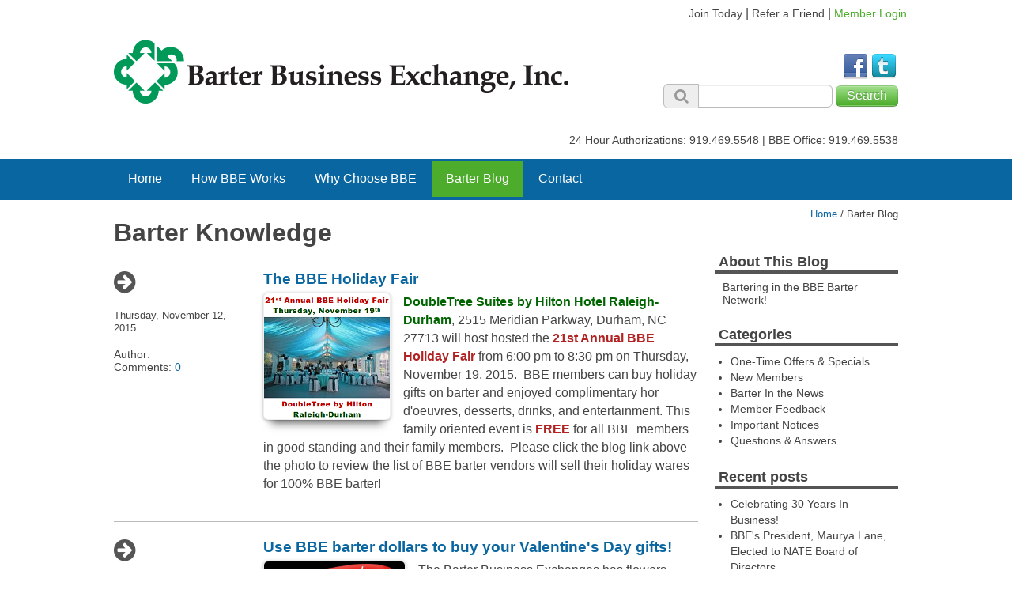

--- FILE ---
content_type: text/html; charset=utf-8
request_url: https://www.ncbarter.com/Blog.aspx?tagname=Jewelry&groupid=30
body_size: 8036
content:
<!DOCTYPE html>
<html class="no-js" xmlns="http://www.w3.org/1999/xhtml" >
<head id="head"><title>
	Barter Business Exchange Blog - Barter Business Exchange, Inc.
</title><meta name="description" content="Expand your bartering know how with informative and helpful articles from the Barter Business Exchange." /> 
<meta charset="UTF-8" /> 
<meta name="keywords" content="bartering blog, barter articles, Barter, share, entrepreneur, business, network, trade, swap, networking, sharing " /> 
<link href="/CMSPages/GetResource.ashx?stylesheetname=CGH_BBE" type="text/css" rel="stylesheet"/> 
<!-- <meta name="viewport" content="width=device-width, initial-scale=1.0"> -->
<meta http-equiv="Content-Type" content="text/html; charset=utf-8"> 
<meta name="author" content="WTE Solutions: G Dickinson">

<!--<[if lt IE9]>-->
	<script src="/App_themes/global/html5shiv-printshiv.min.js" type="text/javascript"></script>
	<script src="/App_themes/global/selectivizr.min.js" type="text/javascript"></script>
<!--<![endif]-->

	
 
<link href="/CMSPages/GetResource.ashx?stylesheetfile=/App_Themes/CGH_BBE/assets/css/core.css" type="text/css" rel="stylesheet" /><link href="https://www.ncbarter.com/Blog.aspx?tagname=Jewelry&amp;groupid=30&amp;rss=blogs" type="application/rss+xml" rel="alternate" title="Barter Business Exchange, Inc. Blog Posts"/> 
</head>
<body class="LTR Safari Chrome Safari131 Chrome131 ENUS ContentBody" >
    <form method="post" action="/Blog.aspx?tagname=Jewelry&amp;groupid=30" id="form">
<div class="aspNetHidden">
<input type="hidden" name="manScript_HiddenField" id="manScript_HiddenField" value="" />
<input type="hidden" name="__EVENTTARGET" id="__EVENTTARGET" value="" />
<input type="hidden" name="__EVENTARGUMENT" id="__EVENTARGUMENT" value="" />

</div>

<script type="text/javascript">
//<![CDATA[
var theForm = document.forms['form'];
if (!theForm) {
    theForm = document.form;
}
function __doPostBack(eventTarget, eventArgument) {
    if (!theForm.onsubmit || (theForm.onsubmit() != false)) {
        theForm.__EVENTTARGET.value = eventTarget;
        theForm.__EVENTARGUMENT.value = eventArgument;
        theForm.submit();
    }
}
//]]>
</script>


<script src="/WebResource.axd?d=TR-aocfh4fMBJ-SbaE384-MmhrVG5-Lh2s3VfA13OyL7C3hHrMYcZ1dKWYwW5vOUJKzuvw3zB6kNKRDK8NBhfiCJHaqd5VX7a3UCWl2R-eU1&amp;t=638901397900000000" type="text/javascript"></script>

<input type="hidden" name="lng" id="lng" value="en-US" />
<script type="text/javascript">
	//<![CDATA[

function PM_Postback(param) { if (window.top.HideScreenLockWarningAndSync) { window.top.HideScreenLockWarningAndSync(1080); }__doPostBack('m',param); }
function PM_Callback(param, callback, ctx) { if (window.top.HideScreenLockWarningAndSync) { window.top.HideScreenLockWarningAndSync(1080); }WebForm_DoCallback('m',param,callback,ctx,null,true); }
//]]>
</script>
<script src="/CMSPages/GetResource.ashx?scriptfile=%7e%2fCMSScripts%2fjquery%2fjquery-core.js" type="text/javascript"></script>
<script src="/ScriptResource.axd?d=2qszIu7kZpYTMpZbPjSZ98OdIvEVA5bqPlfXmllioeKELJYh71Tnxn5S6ClgkvExqTmcF1zT1KxRfEvsPwDSb4UgV9gyrevPpKQnvaz7zDsVUbneyCkI18NVobrZFiQX0&amp;t=3a1336b1" type="text/javascript"></script>
<script src="/ScriptResource.axd?d=xTONkGPfYl3-HHo2HJViKgZGFSdglN-v0Lt8dTLojjww4FbjpqeLw610tl5tjvMBLAqfhB_FBhY6xNtkXuzYVU20xFLFLjQ11fcruYVuHMN6bkqGOHS02wboDtZAst59szi-cTgzRFgURdfZrJ-2rw2&amp;t=3a1336b1" type="text/javascript"></script>
<div class="aspNetHidden">

	<input type="hidden" name="__VIEWSTATEGENERATOR" id="__VIEWSTATEGENERATOR" value="A5343185" />
	<input type="hidden" name="__SCROLLPOSITIONX" id="__SCROLLPOSITIONX" value="0" />
	<input type="hidden" name="__SCROLLPOSITIONY" id="__SCROLLPOSITIONY" value="0" />
</div>
    <script type="text/javascript">
//<![CDATA[
Sys.WebForms.PageRequestManager._initialize('manScript', 'form', ['tctxM',''], [], [], 90, '');
//]]>
</script>
<div id="CMSHeaderDiv">
	<!-- -->
</div>
    <div id="ctxM">

</div>
    
<div class="topbar"><div class="inner"><a href="/Join-Today">Join Today</a> | <a href="/Refer-A-Friend">Refer a Friend</a> | <a href="https://ncbarter.nextrade360.com/member_logins/login" target="_blank">Member Login</a>



</div></div>
<header>
  <section>
	<article><a href="/" class="logo"><img id="p_lt_ctl01_EditableImage_ucEditableImage_imgImage" title="Barter Business Exchange, Inc." src="/Images/logo.aspx" alt="Barter Business Exchange, Inc." />

</a></article>
	<aside><div class="text social"><a href="https://www.facebook.com/pages/Barter-Business-Exchange-BBE-Bartering-Services/133963266637709" target="_blank"><img alt="Follow us On Facebook" src="/Images/social_fb.aspx" /></a><a href="http://twitter.com/#!/ncbarter" target="_blank"><img alt="Follow Us on Twitter" src="/Images/social_tw.aspx" /></a>



</div><div id="p_lt_ctl02_SearchBox_pnlSearch" class="searchBox form-inline" onkeypress="javascript:return WebForm_FireDefaultButton(event, &#39;p_lt_ctl02_SearchBox_btnSearch&#39;)">
	
    <label for="p_lt_ctl02_SearchBox_txtWord" id="p_lt_ctl02_SearchBox_lblSearch" style="display:none;">Search for:</label>
    
    <div class="input-prepend">
      <span class="add-on"><i class="icon-search"></i></span><input name="p$lt$ctl02$SearchBox$txtWord" type="text" maxlength="1000" id="p_lt_ctl02_SearchBox_txtWord" /></div>
    <input type="submit" name="p$lt$ctl02$SearchBox$btnSearch" value="Search" id="p_lt_ctl02_SearchBox_btnSearch" class="btn btn-success" />
    
     

</div>
</aside>    
  </section>
  <section>
    <div class="htext"><div class="text">24 Hour Authorizations: 919.469.5548 | BBE Office: 919.469.5538



</div></div>
  </section>
</header>
<nav id="menu-wrap">
	<ul class="CMSListMenuUL" id="menu">
		<li class="CMSListMenuLI"><a href="/Home" class="CMSListMenuLink" >Home</a></li>
		<li class="CMSListMenuLI"><a href="/How-BBE-Works/How-Does-BBE-Work" class="CMSListMenuLink" >How BBE Works</a>
		<ul class="CMSListMenuUL">
			<li class="CMSListMenuLI"><a href="/How-BBE-Works/Barter-Basics" class="CMSListMenuLink" >Barter Basics</a></li>
			<li class="CMSListMenuLI"><a href="/How-BBE-Works/How-Does-BBE-Work" class="CMSListMenuLink" >How Does BBE Work</a></li>
			<li class="CMSListMenuLI"><a href="/How-BBE-Works/The-BBE-Marketplace" class="CMSListMenuLink" >The BBE Marketplace</a></li>
			<li class="CMSListMenuLI"><a href="/How-BBE-Works/Rules-Regulations" class="CMSListMenuLink" >Rules &amp; Regulations</a></li>
			<li class="CMSListMenuLI"><a href="/How-BBE-Works/Buying-Procedures" class="CMSListMenuLink" >Buying Procedures</a></li>
			<li class="CMSListMenuLI"><a href="/How-BBE-Works/Selling-Procedures" class="CMSListMenuLink" >Selling Procedures</a></li>
			<li class="CMSListMenuLI"><a href="/How-BBE-Works/National-International-Trading" class="CMSListMenuLink" >National &amp; International Trading</a></li>
			<li class="CMSListMenuLI"><a href="/How-BBE-Works/Accounting-Cash-Payments" class="CMSListMenuLink" >Accounting &amp; Cash Payments</a></li>
			<li class="CMSListMenuLI"><a href="/How-BBE-Works/IRS-Taxes" class="CMSListMenuLink" >IRS &amp; Taxes</a></li>
			<li class="CMSListMenuLI"><a href="/How-BBE-Works/How-to-Join-BBE" class="CMSListMenuLink" >How to Join BBE</a></li>
		</ul>
		</li>
		<li class="CMSListMenuLI" style=""><a href="/Why-Choose-BBE/Why-Choose-BBE" class="CMSListMenuLink" style="" >Why Choose BBE</a>
		<ul class="CMSListMenuUL">
			<li class="CMSListMenuLI"><a href="/Why-Choose-BBE/How-to-Choose-a-Barter-Exchange" class="CMSListMenuLink" >How to Choose a Barter Exchange</a></li>
			<li class="CMSListMenuLI"><a href="/Why-Choose-BBE/Why-Choose-BBE" class="CMSListMenuLink" >Why Choose BBE</a></li>
			<li class="CMSListMenuLI"><a href="/Why-Choose-BBE/Testimonials" class="CMSListMenuLink" >Testimonials</a>
			<ul class="CMSListMenuUL">
				<li class="CMSListMenuLI"><a href="/Why-Choose-BBE/Testimonials/Submit-Testimonial" class="CMSListMenuLink" >Submit Testimonial</a></li>
			</ul>
			</li>
			<li class="CMSListMenuLI"><a href="/Why-Choose-BBE/Awards" class="CMSListMenuLink" >Awards</a></li>
			<li class="CMSListMenuLI"><a href="/Why-Choose-BBE/BBE-Membership-Affiliates" class="CMSListMenuLink" >BBE Membership &amp; Affiliates</a></li>
			<li class="CMSListMenuLI"><a href="/Why-Choose-BBE/News" class="CMSListMenuLink" >News</a></li>
			<li class="CMSListMenuLI"><a href="/Why-Choose-BBE/BBE-Photo-Gallery" class="CMSListMenuLink" >BBE Photo Gallery</a></li>
		</ul>
		</li>
		<li class="CMSListMenuHighlightedLI"><a href="/Barter-Blog" class="CMSListMenuLinkHighlighted" >Barter Blog</a></li>
		<li class="CMSListMenuLI"><a href="/Contact" class="CMSListMenuLink" >Contact</a>
		<ul class="CMSListMenuUL">
			<li class="CMSListMenuLI"><a href="/Contact/BBE-Team" class="CMSListMenuLink" >BBE Team</a></li>
		</ul>
		</li>
	</ul>

</nav>
  
  

<div class="row-fluid">
  <div class="span12"><div class="grayBox">
<div class="breadcrumbs"><a href="/">Home</a> / <span  class="CMSBreadCrumbsCurrentItem">Barter Blog</span></div>
</div><h1>Barter Knowledge



</h1></div>
</div>

<div class="row-fluid">
  <div class="span9 min">




<div class="postItem row-fluid">
  <div class="span3">
    <h1><span class="icon-circle-arrow-right"></span></h1>
    <h4>Thursday, November 12, 2015</h4>
    Author: <br />
    Comments: <a href="/Barter-Blog/October-2014/The-BBE-Holiday-Fair#comments">0</a><br />
  </div>
  <div class="span9">
    <h3><a href="/Barter-Blog/October-2014/The-BBE-Holiday-Fair">The BBE Holiday Fair</a></h3>
    <a href="/Barter-Blog/October-2014/The-BBE-Holiday-Fair"><img class="teaser" src="/getdoc/642ba49f-f8aa-47df-8e7d-0eb49d73359c/NodeAlias" alt="The BBE Holiday Fair" /></a>
    <p><span style="color:#006400;"><strong>DoubleTree Suites by Hilton Hotel Raleigh-Durham</strong></span>, 2515 Meridian Parkway, Durham, NC 27713 will host hosted the<strong> <span style="color:#b22222;">21st Annual BBE Holiday Fair</span></strong> from 6:00 pm to 8:30 pm on Thursday, November 19, 2015.&nbsp; BBE members can buy holiday gifts on barter and enjoyed complimentary hor d&#39;oeuvres, desserts, drinks, and entertainment. This family oriented event is<strong>&nbsp;<span style="color:#b22222;">FREE</span></strong><span style="color:#ff0000;"> </span>for all BBE members in good standing and their family members.&nbsp; Please click the blog link above the photo to review the list of BBE barter vendors will sell their holiday wares for 100% BBE barter!</p>
 </div>
</div>
<div class="postItem row-fluid">
  <div class="span3">
    <h1><span class="icon-circle-arrow-right"></span></h1>
    <h4>Monday, February 10, 2014</h4>
    Author: Maurya Lane<br />
    Comments: <a href="/Barter-Blog/February-2014/Use-BBE-barter-dollars-to-buy-your-Valentine-s-Day#comments">0</a><br />
  </div>
  <div class="span9">
    <h3><a href="/Barter-Blog/February-2014/Use-BBE-barter-dollars-to-buy-your-Valentine-s-Day">Use BBE barter dollars to buy your Valentine&#39;s Day gifts!</a></h3>
    <a href="/Barter-Blog/February-2014/Use-BBE-barter-dollars-to-buy-your-Valentine-s-Day"><img class="teaser" src="/getdoc/aed91044-c18a-4cba-b27a-7175d44efea5/NodeAlias" alt="Use BBE barter dollars to buy your Valentine's Day gifts!" /></a>
    <p>The Barter Business Exchanges has flowers, chocolate truffles, jewelry, perfume and gift baskets for sale for Valentine&#39;s Day for 100% BBE barter!</p>
 </div>
</div>

</div>
  <div class="span3"id="bsidebar"><div class="blackBox">
  <h2 class="title">About This Blog</h2>
  <div class="content">
    <div class="TextContent">
Bartering in the BBE Barter Network!
</div>
  </div>
</div><div class="blackBox">
  <h2 class="title">Categories</h2>
  <div class="content">
    <ul>	
<li><a href="/Blog/Categories?categoryname=One-TimeOffers_Specials">One-Time Offers &amp; Specials</a></li>
<li><a href="/Blog/Categories?categoryname=NewMembers">New Members</a></li>
<li><a href="/Blog/Categories?categoryname=BarterInTheNews">Barter In the News</a></li>
<li><a href="/Blog/Categories?categoryname=MemberFeedback">Member Feedback</a></li>
<li><a href="/Blog/Categories?categoryname=ImportantNotices">Important Notices</a></li>
<li><a href="/Blog/Categories?categoryname=Questions_Answers">Questions &amp; Answers</a></li>

</ul>
  </div>
</div><div class="blackBox">
  <h2 class="title">Recent posts</h2>
  <div class="content">
    <ul>	<li><a href="/Barter-Blog/September-2023/Celebrating-30-Years-In-Business!">Celebrating 30 Years In Business!</a></li><li><a href="/Barter-Blog/November-2022/BBE-s-President,-Maurya-Lane,-Elected-to-NATE-Boar">BBE&#39;s President, Maurya Lane, Elected to NATE Board of Directors</a></li><li><a href="/Barter-Blog/April-2020/BBE-is-OPEN-during-Shut-Down">BBE is OPEN during Shut-Down</a></li><li><a href="/Barter-Blog/June-2019/SAVE-THE-DATE-2019-Networking-Event-BBE-Holiday">SAVE THE DATE: 2019 Networking Event &amp; BBE Holiday Fair!</a></li><li><a href="/Barter-Blog/June-2019/2018-BBE-Holiday-Fair">2018 BBE Holiday Fair</a></li>


</ul>
  </div>
</div><div class="blackBox">
  <h2 class="title">Post archive</h2>
  <div class="content">
    <ul>	<li><a href="/Barter-Blog/September-2023">September 2023<span class="vhide">(<span id="p_lt_ctl05_pageplaceholder_p_lt_ctl02_PostArchive_rptPostArchive_ctl00_ctl00_lblPostCount">1</span>)</span></a></li><li><a href="/Barter-Blog/November-2022">November 2022<span class="vhide">(<span id="p_lt_ctl05_pageplaceholder_p_lt_ctl02_PostArchive_rptPostArchive_ctl01_ctl00_lblPostCount">1</span>)</span></a></li><li><a href="/Barter-Blog/April-2020">April 2020<span class="vhide">(<span id="p_lt_ctl05_pageplaceholder_p_lt_ctl02_PostArchive_rptPostArchive_ctl02_ctl00_lblPostCount">1</span>)</span></a></li><li><a href="/Barter-Blog/June-2019">June 2019<span class="vhide">(<span id="p_lt_ctl05_pageplaceholder_p_lt_ctl02_PostArchive_rptPostArchive_ctl03_ctl00_lblPostCount">2</span>)</span></a></li><li><a href="/Barter-Blog/November-2017">November 2017<span class="vhide">(<span id="p_lt_ctl05_pageplaceholder_p_lt_ctl02_PostArchive_rptPostArchive_ctl04_ctl00_lblPostCount">1</span>)</span></a></li><li><a href="/Barter-Blog/February-2017">February 2017<span class="vhide">(<span id="p_lt_ctl05_pageplaceholder_p_lt_ctl02_PostArchive_rptPostArchive_ctl05_ctl00_lblPostCount">1</span>)</span></a></li><li><a href="/Barter-Blog/November-2016">November 2016<span class="vhide">(<span id="p_lt_ctl05_pageplaceholder_p_lt_ctl02_PostArchive_rptPostArchive_ctl06_ctl00_lblPostCount">2</span>)</span></a></li><li><a href="/Barter-Blog/August-2015">August 2015<span class="vhide">(<span id="p_lt_ctl05_pageplaceholder_p_lt_ctl02_PostArchive_rptPostArchive_ctl07_ctl00_lblPostCount">1</span>)</span></a></li><li><a href="/Barter-Blog/March-2015">March 2015<span class="vhide">(<span id="p_lt_ctl05_pageplaceholder_p_lt_ctl02_PostArchive_rptPostArchive_ctl08_ctl00_lblPostCount">1</span>)</span></a></li><li><a href="/Barter-Blog/February-2015">February 2015<span class="vhide">(<span id="p_lt_ctl05_pageplaceholder_p_lt_ctl02_PostArchive_rptPostArchive_ctl09_ctl00_lblPostCount">1</span>)</span></a></li><li><a href="/Barter-Blog/January-2015">January 2015<span class="vhide">(<span id="p_lt_ctl05_pageplaceholder_p_lt_ctl02_PostArchive_rptPostArchive_ctl10_ctl00_lblPostCount">3</span>)</span></a></li><li><a href="/Barter-Blog/October-2014">October 2014<span class="vhide">(<span id="p_lt_ctl05_pageplaceholder_p_lt_ctl02_PostArchive_rptPostArchive_ctl11_ctl00_lblPostCount">1</span>)</span></a></li>
</ul>
  </div>
</div><div class="blackBox">
  <h2 class="title">Tag Cloud</h2>
  <div class="content">
    
<div class="TagCloud">
    <span><a href="/Barter-Blog?tagid=295" style="font-size:12px;" >Administration</a></span>
<span><a href="/Barter-Blog?tagid=296" style="font-size:12px;" >Assistance</a></span>
<span><a href="/Barter-Blog?tagid=265" style="font-size:12px;" >Attorney</a></span>
<span><a href="/Barter-Blog?tagid=266" style="font-size:12px;" >Bar</a></span>
<span><a href="/Barter-Blog?tagid=112" style="font-size:24px;" >barter</a></span>
<span><a href="/Barter-Blog?tagid=294" style="font-size:12px;" >Barterbarter</a></span>
<span><a href="/Barter-Blog?tagid=283" style="font-size:15px;" >bartering</a></span>
<span><a href="/Barter-Blog?tagid=145" style="font-size:20px;" >BBE</a></span>
<span><a href="/Barter-Blog?tagid=254" style="font-size:12px;" >Birthday</a></span>
<span><a href="/Barter-Blog?tagid=133" style="font-size:12px;" >Bridges</a></span>
<span><a href="/Barter-Blog?tagid=271" style="font-size:20px;" >Business</a></span>
<span><a href="/Barter-Blog?tagid=128" style="font-size:12px;" >Camps</a></span>
<span><a href="/Barter-Blog?tagid=224" style="font-size:12px;" >Candy</a></span>
<span><a href="/Barter-Blog?tagid=152" style="font-size:12px;" >Cards</a></span>
<span><a href="/Barter-Blog?tagid=292" style="font-size:12px;" >Care</a></span>
<span><a href="/Barter-Blog?tagid=244" style="font-size:12px;" >Cats</a></span>
<span><a href="/Barter-Blog?tagid=146" style="font-size:14px;" >Christmas</a></span>
<span><a href="/Barter-Blog?tagid=272" style="font-size:12px;" >Clients</a></span>
<span><a href="/Barter-Blog?tagid=286" style="font-size:12px;" >club</a></span>
<span><a href="/Barter-Blog?tagid=297" style="font-size:12px;" >Corona</a></span>
<span><a href="/Barter-Blog?tagid=134" style="font-size:12px;" >Crowns</a></span>
<span><a href="/Barter-Blog?tagid=225" style="font-size:12px;" >Day</a></span>
<span><a href="/Barter-Blog?tagid=153" style="font-size:12px;" >Debit</a></span>
<span><a href="/Barter-Blog?tagid=275" style="font-size:12px;" >debt</a></span>
<span><a href="/Barter-Blog?tagid=135" style="font-size:12px;" >Dentists</a></span>
<span><a href="/Barter-Blog?tagid=136" style="font-size:12px;" >Dentures</a></span>
<span><a href="/Barter-Blog?tagid=245" style="font-size:12px;" >Dog</a></span>
<span><a href="/Barter-Blog?tagid=246" style="font-size:12px;" >Dogs</a></span>
<span><a href="/Barter-Blog?tagid=129" style="font-size:12px;" >Entertainment</a></span>
<span><a href="/Barter-Blog?tagid=151" style="font-size:12px;" >Events</a></span>
</div>
  </div>
</div><div class="blackBox">
  <h2 class="title">Related Websites</h2>
  <div class="content">
    
<ul>
	<li>
		<a href="http://www.agilesite.com" target="_blank">Agilesite</a></li>
	<li>
		<a href="http://www.wte.net" target="_blank">WTE Solutions</a></li>
</ul>


  </div>
</div><div class="blackBox">
  <h2 class="title">Syndication</h2>
  <div class="content">
    
<a id="p_lt_ctl05_pageplaceholder_p_lt_ctl02_BlogPostsRSSFeed_lnkFeedImg" class="FeedLink" href="https://www.ncbarter.com/Blog.aspx?tagname=Jewelry&amp;amp;groupid=30&amp;amp;rss=blogs"><img id="p_lt_ctl05_pageplaceholder_p_lt_ctl02_BlogPostsRSSFeed_imgFeed" class="FeedIcon" src="/CMSPages/GetResource.ashx?image=%5bImages.zip%5d%2fDesign%2fControls%2fIconSelector%2fRSS%2f01_Orange%2f16.png" alt="Barter Business Exchange, Inc. Blog Posts" /></a><a id="p_lt_ctl05_pageplaceholder_p_lt_ctl02_BlogPostsRSSFeed_lnkFeedText" class="FeedLink" href="https://www.ncbarter.com/Blog.aspx?tagname=Jewelry&amp;amp;groupid=30&amp;amp;rss=blogs"><span id="p_lt_ctl05_pageplaceholder_p_lt_ctl02_BlogPostsRSSFeed_ltlFeed" class="FeedCaption">Blog Posts RSS</span></a>

  </div>
</div></div>
</div>



<footer>
  <section class="sub">
    <article><div class="copyright">&copy; <script type="text/javascript">var today=new Date(); document.write(today.getFullYear());</script> Barter Business Exchange, Inc. | All Rights Reserved



 | <a href="/system/sitemap.aspx">Sitemap</a></div></article>
    <aside>Powered by <a href="http://www.agilesite.com" target="_blank">AgileSite</a>, a <a href="http://www.wte.net" target="_blank">WTE Solutions</a> technology</aside>
  </section>
</footer>


<a href="#" class="scrollup" title="scroll to top"><span class="icon-chevron-up"></span></a>


<script type="text/javascript" src="/App_Themes/CGH_BBE/assets/js/plugins-min.js"></script>

    
    

<script type="text/javascript">
//<![CDATA[
(function() {var fn = function() {$get("manScript_HiddenField").value = '';Sys.Application.remove_init(fn);};Sys.Application.add_init(fn);})();//]]>
</script>

<script type="text/javascript">
	//<![CDATA[
if (typeof(Sys.Browser.WebKit) == 'undefined') {
    Sys.Browser.WebKit = {};
}
if (navigator.userAgent.indexOf('WebKit/') > -1) {
    Sys.Browser.agent = Sys.Browser.WebKit;
    Sys.Browser.version = parseFloat(navigator.userAgent.match(/WebKit\/(\d+(\.\d+)?)/)[1]);
    Sys.Browser.name = 'WebKit';
}
//]]>
</script>
<script type="text/javascript">
//<![CDATA[

var callBackFrameUrl='/WebResource.axd?d=B36njKwmEnJ0Q8RNxF1tJWAi4zCBjYwXw9prNtAD0387VEChdj6B4YDzWuDbO-MUsEHy6uv5aXDHoHTpnHzTrQaHbcmH70x3W3Kfa5Fq-Ks1&t=638901397900000000';
WebForm_InitCallback();
theForm.oldSubmit = theForm.submit;
theForm.submit = WebForm_SaveScrollPositionSubmit;

theForm.oldOnSubmit = theForm.onsubmit;
theForm.onsubmit = WebForm_SaveScrollPositionOnSubmit;
//]]>
</script>
  <input type="hidden" name="__VIEWSTATE" id="__VIEWSTATE" value="/[base64]/6FGMAweMNs0DlPc8Iom" />
    <script type="text/javascript"> 
      //<![CDATA[
      if (window.WebForm_InitCallback) { 
        __theFormPostData = '';
        __theFormPostCollection = new Array();
        window.WebForm_InitCallback(); 
      }
      //]]>
    </script>
  </form>
</body>
</html>


--- FILE ---
content_type: text/css
request_url: https://www.ncbarter.com/CMSPages/GetResource.ashx?stylesheetfile=/App_Themes/CGH_BBE/assets/css/core.css
body_size: 15920
content:
/*! normalize.css v2.0.1 | MIT License | git.io/normalize */article,aside,details,figcaption,figure,footer,header,hgroup,nav,section,summary{display:block}audio,canvas,video{display:inline-block}audio:not([controls]){display:none;height:0}[hidden]{display:none}html{font-family:sans-serif;-webkit-text-size-adjust:100%;-ms-text-size-adjust:100%}body{margin:0}a:focus{outline:thin dotted}a:active,a:hover{outline:0}h1{font-size:2em}abbr[title]{border-bottom:1px dotted}b,strong{font-weight:bold}dfn{font-style:italic}mark{background:#ff0;color:#000}code,kbd,pre,samp{font-family:monospace, serif;font-size:1em}pre{white-space:pre;white-space:pre-wrap;word-wrap:break-word}q{quotes:"\201C" "\201D" "\2018" "\2019"}small{font-size:80%}sub,sup{font-size:75%;line-height:0;position:relative;vertical-align:baseline}sup{top:-0.5em}sub{bottom:-0.25em}img{border:0}svg:not(:root){overflow:hidden}figure{margin:0}fieldset{border:1px solid #c0c0c0;margin:0 2px;padding:0.35em 0.625em 0.75em}legend{border:0;padding:0}button,input,select,textarea{font-family:inherit;font-size:100%;margin:0}button,input{line-height:normal}button,html input[type="button"],input[type="reset"],input[type="submit"]{-webkit-appearance:button;cursor:pointer}button[disabled],input[disabled]{cursor:default}input[type="checkbox"],input[type="radio"]{box-sizing:border-box;padding:0}input[type="search"]{-webkit-appearance:textfield;box-sizing:content-box}input[type="search"]::-webkit-search-cancel-button,input[type="search"]::-webkit-search-decoration{-webkit-appearance:none}button::-moz-focus-inner,input::-moz-focus-inner{border:0;padding:0}textarea{overflow:auto;vertical-align:top}table{border-collapse:collapse;border-spacing:0}*{box-sizing:border-box}.vhide{position:absolute;top:-9999px;left:-9999px}.EditMode .social{font-size:12px}.topbar .inner{max-width:64em;margin-left:auto;margin-right:auto}.topbar .inner::after{clear:both;content:"";display:table}header section{max-width:64em;margin-left:auto;margin-right:auto;padding:1em;position:relative}header section::after{clear:both;content:"";display:table}header section article{display:block;float:left;margin-right:2.12766%;width:65.95745%}header section article:last-child{margin-right:0}header section aside{display:block;float:left;margin-right:2.12766%;width:31.91489%;text-align:right}header section aside:last-child{margin-right:0}header img{max-width:100%}header .social{margin-top:1em}header .social img{margin:2px}header .htext,header .social,header .searchBox{text-align:right}header .htext{font-size:14px}header input[type="text"]{width:170px}footer{padding:1em 0}footer section.sub{max-width:64em;margin-left:auto;margin-right:auto;padding:0 1em}footer section.sub::after{clear:both;content:"";display:table}footer section.sub article,footer section.sub aside{font-size:11px}footer section.sub aside{display:block;float:left;margin-right:2.12766%;width:23.40426%;text-align:right}footer section.sub aside:last-child{margin-right:0}footer section.sub article{display:block;float:left;margin-right:2.12766%;width:74.46809%}footer section.sub article:last-child{margin-right:0}section.single{max-width:64em;margin-left:auto;margin-right:auto;padding:0 1em}section.single::after{clear:both;content:"";display:table}.row-fluid{max-width:64em;margin-left:auto;margin-right:auto;padding:0 1em}.row-fluid::after{clear:both;content:"";display:table}.row-fluid .span1{display:block;float:left;margin-right:2.12766%;width:6.38298%}.row-fluid .span1:last-child{margin-right:0}.row-fluid .span2{display:block;float:left;margin-right:2.12766%;width:14.89362%}.row-fluid .span2:last-child{margin-right:0}.row-fluid .span3{display:block;float:left;margin-right:2.12766%;width:23.40426%}.row-fluid .span3:last-child{margin-right:0}.row-fluid .span4{display:block;float:left;margin-right:2.12766%;width:31.91489%}.row-fluid .span4:last-child{margin-right:0}.row-fluid .span5{display:block;float:left;margin-right:2.12766%;width:40.42553%}.row-fluid .span5:last-child{margin-right:0}.row-fluid .span6{display:block;float:left;margin-right:2.12766%;width:48.93617%}.row-fluid .span6:last-child{margin-right:0}.row-fluid .span7{display:block;float:left;margin-right:2.12766%;width:57.44681%}.row-fluid .span7:last-child{margin-right:0}.row-fluid .span8{display:block;float:left;margin-right:2.12766%;width:65.95745%}.row-fluid .span8:last-child{margin-right:0}.row-fluid .span9{display:block;float:left;margin-right:2.12766%;width:74.46809%}.row-fluid .span9:last-child{margin-right:0}.row-fluid .span10{display:block;float:left;margin-right:2.12766%;width:82.97872%}.row-fluid .span10:last-child{margin-right:0}.row-fluid .span11{display:block;float:left;margin-right:2.12766%;width:91.48936%}.row-fluid .span11:last-child{margin-right:0}.row-fluid .span12{display:block;float:left;margin-right:2.12766%;width:100%}.row-fluid .span12:last-child{margin-right:0}.split8_4,.split4_8{max-width:64em;margin-left:auto;margin-right:auto;padding:0 1em}.split8_4::after,.split4_8::after{clear:both;content:"";display:table}.split8_4 article,.split4_8 article{display:block;float:left;margin-right:2.12766%;width:65.95745%}.split8_4 article:last-child,.split4_8 article:last-child{margin-right:0}.split8_4 aside,.split4_8 aside{display:block;float:left;margin-right:2.12766%;width:31.91489%}.split8_4 aside:last-child,.split4_8 aside:last-child{margin-right:0}.simple{max-width:64em;margin-left:auto;margin-right:auto;padding:0 1em}.simple::after{clear:both;content:"";display:table}.simple article{display:block;float:left;margin-right:2.12766%;width:48.93617%}.simple article:last-child{margin-right:0}.double{max-width:64em;margin-left:auto;margin-right:auto;padding:0 1em}.double::after{clear:both;content:"";display:table}.double .innerSection{display:block;float:left;margin-right:2.12766%;width:74.46809%}.double .innerSection:last-child{margin-right:0}.double .innerSection .top{width:100%}.double .innerSection aside{display:block;float:left;margin-right:2.85714%;width:54.28571%}.double .innerSection aside:last-child{margin-right:0}.double .innerSection article{display:block;float:left;margin-right:2.85714%;width:42.85714%}.double .innerSection article:last-child{margin-right:0}.double aside{display:block;float:left;margin-right:2.12766%;width:23.40426%}.double aside:last-child{margin-right:0}.doubleSplit{max-width:64em;margin-left:auto;margin-right:auto;padding:0 1em}.doubleSplit::after{clear:both;content:"";display:table}.doubleSplit .innerSection{display:block;float:left;margin-right:2.12766%;width:82.97872%}.doubleSplit .innerSection:last-child{margin-right:0}.doubleSplit .innerSection article.split4{display:block;float:left;margin-right:2.5641%;width:38.46154%}.doubleSplit .innerSection article.split4:last-child{margin-right:0}.doubleSplit .innerSection article.split6{display:block;float:left;margin-right:2.5641%;width:58.97436%}.doubleSplit .innerSection article.split6:last-child{margin-right:0}.doubleSplit aside{display:block;float:left;margin-right:2.12766%;width:14.89362%}.doubleSplit aside:last-child{margin-right:0}.landing{max-width:64em;margin-left:auto;margin-right:auto;padding:0 1em}.landing::after{clear:both;content:"";display:table}.landing article{display:block;float:left;margin-right:2.12766%;width:74.46809%}.landing article:last-child{margin-right:0}.landing aside{display:block;float:left;margin-right:2.12766%;width:23.40426%}.landing aside:last-child{margin-right:0}html{font-size:100%}body{font-family:Arial,sans-serif;background:#fff;color:#444}a{color:#0a66a0;text-decoration:none;outline:none}a:hover{text-decoration:underline;color:#3b85b3}p{margin:0 0 16px;margin:0 0 1rem;font-size:16px;line-height:23.2px;font-size:1rem;line-height:1.45rem}.buttons{text-align:center;margin:1em 0}.buttons a{margin-bottom:1em}h1,h2,h3{font-family:Arial,sans-serif;font-weight:bold}h1.logo{font-size:40px;line-height:40px;font-size:2.5rem;line-height:2.5rem}h1.logo a{color:#444}h1.logo a:hover{text-decoration:none;color:#063858}h1{font-size:32px;line-height:33.6px;font-size:2rem;line-height:2.1rem;margin:0 0 10.4px;margin:0 0 .65rem}h1 small{font-size:22.4px;line-height:23.2px;font-size:1.4rem;line-height:1.45rem}h2{font-size:25.6px;line-height:23.2px;font-size:1.6rem;line-height:1.45rem;margin:0;color:#444}h2 small{font-size:19.2px;line-height:23.2px;font-size:1.2rem;line-height:1.45rem}h3{font-size:19.2px;line-height:23.2px;font-size:1.2rem;line-height:1.45rem;margin:0;color:#444}h3 small{font-size:16px;line-height:23.2px;font-size:1rem;line-height:1.45rem}h4,h5,h6{line-height:1.45;font-weight:normal}h4{font-size:12.8px;line-height:16px;font-size:.8rem;line-height:1rem}h5{font-size:12.8px;line-height:16px;font-size:.8rem;line-height:1rem;font-style:italic}h6{font-size:12.8px;line-height:16px;font-size:.8rem;line-height:1rem;color:#999;text-transform:uppercase;margin:0}.h6special{text-align:center;margin:1em 0 0;color:#df8505}ul,ol{padding:0;margin:0 0 1em 1em;list-style-position:outside}ul ul,ul ol,ol ol,ol ul{margin-bottom:0}ul{list-style:disc}ol{list-style:decimal}li{line-height:1.45}.unstyled{margin-left:0;list-style:none}.inline{margin:0;padding:0;list-style:none}.inline li{margin:0;padding:0;list-style:none;float:left}.inline li a{display:block}dl{margin-bottom:1.45}dt{font-weight:bold}dd{margin-left:.725}.dl-horizontal dt{float:left;width:120px;clear:left;text-align:right}.dl-horizontal dd{margin-left:130px}hr{margin:1.45 0;border:0;border-top:1px solid #555;border-bottom:1px solid #fff}blockquote{padding:1em 5em;margin:0 0 1.45}blockquote:before,blockquote:after{color:#074770;font:normal 70px/1 Georgia, 'Times New Roman',serif !important;display:block}blockquote:before{content:open-quote;float:left;margin:0 0 0 0;text-shadow:-1px 1px 1px rgba(0,0,0,0.5)}blockquote:after{content:close-quote;float:right;margin:-30px 0 0 0;text-shadow:1px 1px 1px rgba(0,0,0,0.5)}@media screen and (max-width: 35.5em){select{max-width:260px}}@media screen and (max-width: 20em){select{max-width:160px}}fieldset{padding:16px;padding:1rem;margin:0 0 16px;margin:0 0 1rem;border:1px solid #bbb}legend{padding:0 8px;padding:0 .5rem;font-size:20.8px;line-height:16px;font-size:1.3rem;line-height:1rem;color:#444;font-family:Arial,sans-serif;font-weight:bold;border:0}label,input,button,textarea{font-font-size:24px;font-line-height:16px;font-font-size:1.5rem;font-line-height:1rem;font-weight:normal}input,button,select,textarea{font-family:Arial,sans-serif}label{display:block;margin-bottom:4px;margin-bottom:.25rem}input[type="radio"]+label,input[type="checkbox"]+label{display:inline-block;margin:0 0 0 5px;vertical-align:middle}textarea,input[type="text"],input[type="password"],input[type="datetime"],input[type="datetime-local"],input[type="date"],input[type="month"],input[type="time"],input[type="week"],input[type="number"],input[type="email"],input[type="url"],input[type="search"],input[type="tel"],input[type="color"],.uneditable-input{display:inline-block;padding:4.8px 12.8px;padding:.3rem .8rem;font-size:16px;line-height:16px;font-size:1rem;line-height:1rem;color:#555}input,textarea{width:11em}input[type="image"]{width:auto}textarea{height:auto;width:80%;min-width:13em}textarea,input[type="text"],input[type="password"],input[type="datetime"],input[type="datetime-local"],input[type="date"],input[type="month"],input[type="time"],input[type="week"],input[type="number"],input[type="email"],input[type="url"],input[type="search"],input[type="tel"],input[type="color"],.uneditable-input{background-color:#fff;border:1px solid #bbb;border-radius:4px;box-shadow:inset 0 1px 1px rgba(0,0,0,0.075);transition:border linear 0.2s,box-shadow linear 0.2s}textarea:focus,input[type="text"]:focus,input[type="password"]:focus,input[type="datetime"]:focus,input[type="datetime-local"]:focus,input[type="date"]:focus,input[type="month"]:focus,input[type="time"]:focus,input[type="week"]:focus,input[type="number"]:focus,input[type="email"]:focus,input[type="url"]:focus,input[type="search"]:focus,input[type="tel"]:focus,input[type="color"]:focus,.uneditable-input:focus{border-color:rgba(82,168,236,0.8);outline:0;outline:thin dotted \9;box-shadow:inset 0 1px 1px rgba(0,0,0,0.075),0 0 8px rgba(82,168,236,0.6)}input[type="radio"],input[type="checkbox"]{margin:3px 0;*margin-top:0;line-height:normal;cursor:pointer}input[type="submit"],input[type="reset"],input[type="button"],input[type="radio"],input[type="checkbox"]{width:auto}.uneditable-textarea{width:auto;height:auto}input[type="file"]{height:28px;*margin-top:4px;line-height:28px}.HiddenButton{display:none}select{border:1px solid #bbb}select[multiple],select[size]{height:auto}.radio,.checkbox{min-height:18px;padding-left:18px}.radio input[type="radio"],.checkbox input[type="checkbox"] .radio td input{float:left;margin-left:-18px}.controls>.radio:first-child,.controls>.checkbox:first-child{padding-top:5px}.radio.inline,.checkbox.inline{display:inline-block;padding-top:5px;margin-bottom:0;vertical-align:middle}.radio.inline+.radio.inline,.checkbox.inline+.checkbox.inline{margin-left:10px}.input-mini{width:60px}.input-small{width:90px}.input-medium{width:150px}.input-large{width:210px}.input-xlarge{width:270px}.input-xxlarge{width:530px}.input-append input[class*="span"],.input-append .uneditable-input[class*="span"],.input-prepend input[class*="span"],.input-prepend .uneditable-input[class*="span"]{display:inline-block}.input-prepend,.input-append{display:inline-block}.input-prepend input,.input-prepend select,.input-prepend .uneditable-input,.input-append input,.input-append select,.input-append .uneditable-input{position:relative;margin-bottom:0;*margin-left:0;vertical-align:middle;border-radius:0 6px 6px 0}.input-prepend input:focus,.input-prepend select:focus,.input-prepend .uneditable-input:focus,.input-append input:focus,.input-append select:focus,.input-append .uneditable-input:focus{z-index:2}.input-prepend .uneditable-input,.input-append .uneditable-input{border-left-color:#ccc}.input-prepend .add-on,.input-append .add-on{display:inline-block;width:auto;height:100%;font-size:19.2px;line-height:16px;font-size:1.2rem;line-height:1rem;padding:4.8px 12.8px;padding:.3rem .8rem;font-weight:normal;text-align:center;vertical-align:middle;background-color:#eee;border:1px solid #bbb;color:#999}.input-prepend .add-on,.input-prepend .btn,.input-prepend .PollControl .PollFooter .PollVoteButton,.PollControl .PollFooter .input-prepend .PollVoteButton,.input-append .add-on,.input-append .btn,.input-append .PollControl .PollFooter .PollVoteButton,.PollControl .PollFooter .input-append .PollVoteButton{margin-left:-1px;border-radius:0}.input-prepend .active,.input-append .active{background-color:#a4e28f;border-color:#4dac2c}.input-prepend .add-on,.input-prepend .btn,.input-prepend .PollControl .PollFooter .PollVoteButton,.PollControl .PollFooter .input-prepend .PollVoteButton{margin-right:-1px}.input-prepend .add-on:first-child,.input-prepend .btn:first-child,.input-prepend .PollControl .PollFooter .PollVoteButton:first-child,.PollControl .PollFooter .input-prepend .PollVoteButton:first-child{border-radius:6px 0 0 6px}.input-append input,.input-append select,.input-append .uneditable-input{border-radius:6px 0 0 6px}.input-append .uneditable-input{border-right-color:#ccc;border-left-color:#eee}.input-append .add-on:last-child,.input-append .btn:last-child,.input-append .PollControl .PollFooter .PollVoteButton:last-child,.PollControl .PollFooter .input-append .PollVoteButton:last-child{border-radius:0 6px 6px 0}.input-prepend.input-append input,.input-prepend.input-append select,.input-prepend.input-append .uneditable-input{border-radius:0}.input-prepend.input-append .add-on:first-child,.input-prepend.input-append .btn:first-child,.input-prepend.input-append .PollControl .PollFooter .PollVoteButton:first-child,.PollControl .PollFooter .input-prepend.input-append .PollVoteButton:first-child{margin-right:-1px;border-radius:6px 0 0 6px}.input-prepend.input-append .add-on:last-child,.input-prepend.input-append .btn:last-child,.input-prepend.input-append .PollControl .PollFooter .PollVoteButton:last-child,.PollControl .PollFooter .input-prepend.input-append .PollVoteButton:last-child{margin-left:-1px;border-radius:0 6px 6px 0}.btn,.PollControl .PollFooter .PollVoteButton{display:inline-block;margin-bottom:0;font-size:16px;line-height:16px;font-size:1rem;line-height:1rem;padding:4.8px 12.8px;padding:.3rem .8rem;text-align:center;vertical-align:middle;cursor:pointer;color:#333;text-shadow:0 1px 1px rgba(255,255,255,0.75);background-color:#f5f5f5;background-image:linear-gradient(to bottom, #fff, #e6e6e6);background-repeat:repeat-x;filter:progid:DXImageTransform.Microsoft.gradient(startColorstr='#FFFFFFFF', endColorstr='#FFE6E6E6', GradientType=0);border-color:#e6e6e6 #e6e6e6 #bfbfbf;border-color:rgba(0,0,0,0.1) rgba(0,0,0,0.1) rgba(0,0,0,0.25);*background-color:#e6e6e6;filter:progid:DXImageTransform.Microsoft.gradient(enabled=false);border:1px solid #bbb;*border:0;border-bottom-color:#a2a2a2;border-radius:6px;box-shadow:inset 0 1px 0 rgba(255,255,255,0.2),0 1px 2px rgba(0,0,0,0.05)}.btn:hover,.PollControl .PollFooter .PollVoteButton:hover,.btn:active,.PollControl .PollFooter .PollVoteButton:active,.btn.active,.PollControl .PollFooter .active.PollVoteButton,.btn.disabled,.PollControl .PollFooter .disabled.PollVoteButton,.btn[disabled],.PollControl .PollFooter .PollVoteButton[disabled]{color:#333;background-color:#e6e6e6;*background-color:#d9d9d9}.btn:active,.PollControl .PollFooter .PollVoteButton:active,.btn.active,.PollControl .PollFooter .active.PollVoteButton{background-color:#ccc \9}.btn:hover,.PollControl .PollFooter .PollVoteButton:hover{color:#333;text-decoration:none;background-position:0 -15px;transition:background-position 0.1s linear}.btn.active,.PollControl .PollFooter .active.PollVoteButton,.btn:active,.PollControl .PollFooter .PollVoteButton:active{background-image:none;outline:0;box-shadow:inset 0 2px 4px rgba(0,0,0,0.15),0 1px 2px rgba(0,0,0,0.05)}.btn.disabled,.PollControl .PollFooter .disabled.PollVoteButton,.btn[disabled],.PollControl .PollFooter .PollVoteButton[disabled]{cursor:default;background-image:none;opacity:.65;filter:alpha(opacity=65);box-shadow:none}.btn-large,.greenbox .btn,.prodDetail .buyBtns a,.PollControl .PollFooter .PollVoteButton,.buttons a{padding:12.8px 14.4px;padding:.8rem .9rem;font-size:20px;border-radius:8px}.btn-large [class^="icon-"],.greenbox .btn [class^="icon-"],.prodDetail .buyBtns a [class^="icon-"],.PollControl .PollFooter .PollVoteButton [class^="icon-"],.buttons a [class^="icon-"],.btn-large [class*=" icon-"],.greenbox .btn [class*=" icon-"],.prodDetail .buyBtns a [class*=" icon-"],.PollControl .PollFooter .PollVoteButton [class*=" icon-"],.buttons a [class*=" icon-"]{margin-top:4px}.btn-small{padding:3.2px 8px;padding:.2rem .5rem;font-size:.85em;border-radius:3px}.btn-small [class^="icon-"],.btn-small [class*=" icon-"]{margin-top:0}.btn-mini [class^="icon-"],.btn-mini [class*=" icon-"]{margin-top:-1px}.btn-mini{padding:1.6px 4.8px;padding:.1rem .3rem;font-size:.75em;border-radius:3px}.btn-block{display:block;width:100%;padding-left:0;padding-right:0;box-sizing:border-box}.btn-block+.btn-block{margin-top:5px}input.btn-block[type="submit"],input.btn-block[type="reset"],input.btn-block[type="button"]{width:100%}.btn-primary.active,.greenbox .active.btn,.PollControl .PollFooter .active.PollVoteButton,.eventList.datalist2 td .eventItem .active.btn,.eventList.datalist2 td .eventItem .PollControl .PollFooter .active.PollVoteButton,.PollControl .PollFooter .eventList.datalist2 td .eventItem .active.PollVoteButton,.active.FormButton,.btn-warning.active,.btn-danger.active,.btn-success.active,.btn-info.active,.btn-inverse.active{color:rgba(255,255,255,0.75)}.btn,.PollControl .PollFooter .PollVoteButton{border-color:#c5c5c5;border-color:rgba(0,0,0,0.15) rgba(0,0,0,0.15) rgba(0,0,0,0.25)}.btn-primary,.greenbox .btn,.PollControl .PollFooter .PollVoteButton,.eventList.datalist2 td .eventItem .btn,.eventList.datalist2 td .eventItem .PollControl .PollFooter .PollVoteButton,.PollControl .PollFooter .eventList.datalist2 td .eventItem .PollVoteButton,.FormButton{color:#fff;text-shadow:0 -1px 0 rgba(0,0,0,0.25);background-color:#3395d2;background-image:linear-gradient(to bottom, #4fb4f4, #0a66a0);background-repeat:repeat-x;filter:progid:DXImageTransform.Microsoft.gradient(startColorstr='#FF4FB4F4', endColorstr='#FF0A66A0', GradientType=0);border-color:#0a66a0 #0a66a0 #063858;border-color:rgba(0,0,0,0.1) rgba(0,0,0,0.1) rgba(0,0,0,0.25);*background-color:#0a66a0;filter:progid:DXImageTransform.Microsoft.gradient(enabled=false)}.btn-primary:hover,.greenbox .btn:hover,.PollControl .PollFooter .PollVoteButton:hover,.eventList.datalist2 td .eventItem .btn:hover,.eventList.datalist2 td .eventItem .PollControl .PollFooter .PollVoteButton:hover,.PollControl .PollFooter .eventList.datalist2 td .eventItem .PollVoteButton:hover,.FormButton:hover,.btn-primary:active,.greenbox .btn:active,.PollControl .PollFooter .PollVoteButton:active,.eventList.datalist2 td .eventItem .btn:active,.eventList.datalist2 td .eventItem .PollControl .PollFooter .PollVoteButton:active,.PollControl .PollFooter .eventList.datalist2 td .eventItem .PollVoteButton:active,.FormButton:active,.btn-primary.active,.greenbox .active.btn,.PollControl .PollFooter .active.PollVoteButton,.eventList.datalist2 td .eventItem .active.btn,.eventList.datalist2 td .eventItem .PollControl .PollFooter .active.PollVoteButton,.PollControl .PollFooter .eventList.datalist2 td .eventItem .active.PollVoteButton,.active.FormButton,.btn-primary.disabled,.greenbox .disabled.btn,.PollControl .PollFooter .disabled.PollVoteButton,.eventList.datalist2 td .eventItem .disabled.btn,.eventList.datalist2 td .eventItem .PollControl .PollFooter .disabled.PollVoteButton,.PollControl .PollFooter .eventList.datalist2 td .eventItem .disabled.PollVoteButton,.disabled.FormButton,.btn-primary[disabled],.greenbox .btn[disabled],.PollControl .PollFooter .PollVoteButton[disabled],.eventList.datalist2 td .eventItem .btn[disabled],.eventList.datalist2 td .eventItem .PollControl .PollFooter .PollVoteButton[disabled],.PollControl .PollFooter .eventList.datalist2 td .eventItem .PollVoteButton[disabled],.FormButton[disabled]{color:#fff;background-color:#0a66a0;*background-color:#095788}.btn-primary:active,.greenbox .btn:active,.PollControl .PollFooter .PollVoteButton:active,.eventList.datalist2 td .eventItem .btn:active,.eventList.datalist2 td .eventItem .PollControl .PollFooter .PollVoteButton:active,.PollControl .PollFooter .eventList.datalist2 td .eventItem .PollVoteButton:active,.FormButton:active,.btn-primary.active,.greenbox .active.btn,.PollControl .PollFooter .active.PollVoteButton,.eventList.datalist2 td .eventItem .active.btn,.eventList.datalist2 td .eventItem .PollControl .PollFooter .active.PollVoteButton,.PollControl .PollFooter .eventList.datalist2 td .eventItem .active.PollVoteButton,.active.FormButton{background-color:#074770 \9}.btn-warning{color:#fff;text-shadow:0 -1px 0 rgba(0,0,0,0.25);background-color:#faa732;background-image:linear-gradient(to bottom, #fbb450, #f89406);background-repeat:repeat-x;filter:progid:DXImageTransform.Microsoft.gradient(startColorstr='#FFFBB450', endColorstr='#FFF89406', GradientType=0);border-color:#f89406 #f89406 #ad6704;border-color:rgba(0,0,0,0.1) rgba(0,0,0,0.1) rgba(0,0,0,0.25);*background-color:#f89406;filter:progid:DXImageTransform.Microsoft.gradient(enabled=false)}.btn-warning:hover,.btn-warning:active,.btn-warning.active,.btn-warning.disabled,.btn-warning[disabled]{color:#fff;background-color:#f89406;*background-color:#df8505}.btn-warning:active,.btn-warning.active{background-color:#c67605 \9}.btn-danger{color:#fff;text-shadow:0 -1px 0 rgba(0,0,0,0.25);background-color:#da4f49;background-image:linear-gradient(to bottom, #ee5f5b, #bd362f);background-repeat:repeat-x;filter:progid:DXImageTransform.Microsoft.gradient(startColorstr='#FFEE5F5B', endColorstr='#FFBD362F', GradientType=0);border-color:#bd362f #bd362f #802420;border-color:rgba(0,0,0,0.1) rgba(0,0,0,0.1) rgba(0,0,0,0.25);*background-color:#bd362f;filter:progid:DXImageTransform.Microsoft.gradient(enabled=false)}.btn-danger:hover,.btn-danger:active,.btn-danger.active,.btn-danger.disabled,.btn-danger[disabled]{color:#fff;background-color:#bd362f;*background-color:#a9302a}.btn-danger:active,.btn-danger.active{background-color:#942a25 \9}.btn-success{color:#fff;text-shadow:0 -1px 0 rgba(0,0,0,0.25);background-color:#81cd67;background-image:linear-gradient(to bottom, #a4e28f, #4dac2c);background-repeat:repeat-x;filter:progid:DXImageTransform.Microsoft.gradient(startColorstr='#FFA4E28F', endColorstr='#FF4DAC2C', GradientType=0);border-color:#4dac2c #4dac2c #326f1c;border-color:rgba(0,0,0,0.1) rgba(0,0,0,0.1) rgba(0,0,0,0.25);*background-color:#4dac2c;filter:progid:DXImageTransform.Microsoft.gradient(enabled=false)}.btn-success:hover,.btn-success:active,.btn-success.active,.btn-success.disabled,.btn-success[disabled]{color:#fff;background-color:#4dac2c;*background-color:#449827}.btn-success:active,.btn-success.active{background-color:#3b8322 \9}.btn-info{color:#fff;text-shadow:0 -1px 0 rgba(0,0,0,0.25);background-color:#49afcd;background-image:linear-gradient(to bottom, #5bc0de, #2f96b4);background-repeat:repeat-x;filter:progid:DXImageTransform.Microsoft.gradient(startColorstr='#FF5BC0DE', endColorstr='#FF2F96B4', GradientType=0);border-color:#2f96b4 #2f96b4 #1f6377;border-color:rgba(0,0,0,0.1) rgba(0,0,0,0.1) rgba(0,0,0,0.25);*background-color:#2f96b4;filter:progid:DXImageTransform.Microsoft.gradient(enabled=false)}.btn-info:hover,.btn-info:active,.btn-info.active,.btn-info.disabled,.btn-info[disabled]{color:#fff;background-color:#2f96b4;*background-color:#2a85a0}.btn-info:active,.btn-info.active{background-color:#24748c \9}.btn-inverse{color:#fff;text-shadow:0 -1px 0 rgba(0,0,0,0.25);background-color:#363636;background-image:linear-gradient(to bottom, #444, #222);background-repeat:repeat-x;filter:progid:DXImageTransform.Microsoft.gradient(startColorstr='#FF444444', endColorstr='#FF222222', GradientType=0);border-color:#222 #222 #000;border-color:rgba(0,0,0,0.1) rgba(0,0,0,0.1) rgba(0,0,0,0.25);*background-color:#222;filter:progid:DXImageTransform.Microsoft.gradient(enabled=false)}.btn-inverse:hover,.btn-inverse:active,.btn-inverse.active,.btn-inverse.disabled,.btn-inverse[disabled]{color:#fff;background-color:#222;*background-color:#151515}.btn-inverse:active,.btn-inverse.active{background-color:#090909 \9}button.btn,.PollControl .PollFooter button.PollVoteButton,input.btn[type="submit"],.PollControl .PollFooter .PollVoteButton[type="submit"]{*padding-top:3px;*padding-bottom:3px}button.btn::-moz-focus-inner,.PollControl .PollFooter button.PollVoteButton::-moz-focus-inner,input.btn[type="submit"]::-moz-focus-inner,.PollControl .PollFooter .PollVoteButton[type="submit"]::-moz-focus-inner{padding:0;border:0}button.btn.btn-large,.greenbox .btn,.prodDetail .buyBtns a.btn,.PollControl .PollFooter .btn.PollVoteButton,.PollControl .PollFooter button.PollVoteButton,.buttons a.btn,.buttons .PollControl .PollFooter a.PollVoteButton,.PollControl .PollFooter .buttons a.PollVoteButton,input.btn.btn-large[type="submit"],.PollControl .PollFooter .PollVoteButton[type="submit"]{*padding-top:7px;*padding-bottom:7px}button.btn.btn-small,.PollControl .PollFooter button.btn-small.PollVoteButton,input.btn.btn-small[type="submit"],.PollControl .PollFooter .btn-small.PollVoteButton[type="submit"]{*padding-top:3px;*padding-bottom:3px}button.btn.btn-mini,.PollControl .PollFooter button.btn-mini.PollVoteButton,input.btn.btn-mini[type="submit"],.PollControl .PollFooter .btn-mini.PollVoteButton[type="submit"]{*padding-top:1px;*padding-bottom:1px}.btn-link,.btn-link:active,.btn-link[disabled]{background-color:transparent;background-image:none;box-shadow:none}.btn-link{border-color:transparent;cursor:pointer;color:#0a66a0;border-radius:0}.btn-link:hover{color:#3b85b3;text-decoration:underline;background-color:transparent}.btn-link[disabled]:hover{color:#333;text-decoration:none}table{max-width:100%;border-collapse:collapse;border-spacing:0;margin:0 0 16px;margin:0 0 1rem}table caption{font-size:16px;line-height:16px;font-size:1rem;line-height:1rem;text-transform:uppercase;text-align:left;margin-bottom:2px}.table{width:100%;margin-bottom:1.45;background-color:#fff}.table th,.table td{padding:8px;line-height:1.45;text-align:left;vertical-align:top;border-top:1px solid #bbb}.table th{font-weight:bold}.table th a{color:#fff}.table thead th{vertical-align:bottom;background:#900;color:#fff}.table tfoot td{vertical-align:bottom;background:#eee;color:#444;text-align:center}.table caption+thead tr:first-child th,.table caption+thead tr:first-child td,.table colgroup+thead tr:first-child th,.table colgroup+thead tr:first-child td,.table thead:first-child tr:first-child th,.table thead:first-child tr:first-child td{border-top:0}.table tbody+tbody{border-top:2px solid #bbb}.table .table{background-color:#fff}.table-condensed th,.table-condensed td{padding:4px 5px}.table-bordered{border:1px solid #bbb;border-collapse:separate;*border-collapse:collapse;border-left:0;border-radius:6px}.table-bordered th,.table-bordered td{border-left:1px solid #bbb}.table-bordered caption+thead tr:first-child th,.table-bordered caption+tbody tr:first-child th,.table-bordered caption+tbody tr:first-child td,.table-bordered colgroup+thead tr:first-child th,.table-bordered colgroup+tbody tr:first-child th,.table-bordered colgroup+tbody tr:first-child td,.table-bordered thead:first-child tr:first-child th,.table-bordered tbody:first-child tr:first-child th,.table-bordered tbody:first-child tr:first-child td{border-top:0}.table-bordered thead:first-child tr:first-child>th:first-child,.table-bordered tbody:first-child tr:first-child>td:first-child{border-top-left-radius:6px}.table-bordered thead:first-child tr:first-child>th:last-child,.table-bordered tbody:first-child tr:first-child>td:last-child{border-top-right-radius:6px}.table-bordered thead:last-child tr:last-child>th:first-child,.table-bordered tbody:last-child tr:last-child>td:first-child,.table-bordered tfoot:last-child tr:last-child>td:first-child{border-bottom-left-radius:6px}.table-bordered thead:last-child tr:last-child>th:last-child,.table-bordered tbody:last-child tr:last-child>td:last-child,.table-bordered tfoot:last-child tr:last-child>td:last-child{border-bottom-right-radius:6px}.table-bordered tfoot+tbody:last-child tr:last-child td:first-child{border-bottom-left-radius:0}.table-bordered tfoot+tbody:last-child tr:last-child td:last-child{border-bottom-right-radius:0}.table-bordered caption+thead tr:first-child th:first-child,.table-bordered caption+tbody tr:first-child td:first-child,.table-bordered colgroup+thead tr:first-child th:first-child,.table-bordered colgroup+tbody tr:first-child td:first-child{border-top-left-radius:6px}.table-bordered caption+thead tr:first-child th:last-child,.table-bordered caption+tbody tr:first-child td:last-child,.table-bordered colgroup+thead tr:first-child th:last-child,.table-bordered colgroup+tbody tr:first-child td:last-child{border-top-right-radius:6px}.table-striped tbody>tr:nth-child(odd)>td,.table-striped tbody>tr:nth-child(odd)>th{background-color:#f0f6f9}.table-striped tbody tr:hover td,.table-striped tbody tr:hover th{background-color:#e2edf4}nav{margin:0 0 10px;background:url(https://www.ncbarter.com/App_Themes/CGH_BBE/assets/img/bg_nav.png) repeat-x;z-index:1099;position:relative;height:52px}#menu,#menu ul{margin:0;padding:0;list-style:none}#menu{zoom:1;width:100%;max-width:64em;margin-left:auto;margin-right:auto;padding:0 1em}#menu::after{clear:both;content:"";display:table}#menu:before,#menu:after{content:"";display:table}#menu:after{clear:both}#menu li{float:left;position:relative;margin-right:1px;line-height:1;padding:2px 0}#menu a{float:left;display:block;padding:15px 18px;color:#fff;font-size:16px}#menu a.CMSListMenuLinkHighlighted{color:#fff;background:#4dac2c}#menu ul a.CMSListMenuLinkHighlighted{border-bottom:0 none}#menu li:hover>a{color:#fff;background:#4dac2c;text-decoration:none}#menu ul li:hover>a{background:#0a66a0;color:#fff;text-decoration:none;border-bottom:0 none}#menu ul{margin:20px 0 0 0;opacity:0;visibility:hidden;position:absolute;top:50px;left:0;z-index:1;background:#4dac2c;border-radius:6px;box-shadow:0 -1px 5px rgba(0,0,0,0.5);transition:all .2s ease-in-out}#menu li:hover>ul{opacity:1;visibility:visible;margin:0}#menu ul ul{top:0;left:210px;margin:0 0 0 20px;box-shadow:-1px 0 0 rgba(255,255,255,0.3)}#menu ul li{float:none;display:block;border:0;margin:0;padding:0}#menu ul li:last-child{box-shadow:none}#menu ul a{padding:10px;width:210px;color:#fff;display:block;white-space:normal;line-height:1;font-size:13px;float:none;text-transform:none;border-radius:0;border-bottom:0 none}#menu ul a:hover{border-bottom:0 none}#menu ul li:first-child>a{border-radius:3px 3px 0 0}#menu ul li:first-child>a:after{content:'';position:absolute;left:40px;top:-6px;border-left:6px solid transparent;border-right:6px solid transparent;border-bottom:6px solid #4dac2c}#menu ul li:first-child>a:before{content:'';position:absolute;left:40px;top:-7px;border-left:6px solid transparent;border-right:6px solid transparent;border-bottom:6px solid #555}#menu ul ul li:first-child a:after{left:-6px;top:50%;margin-top:-6px;border-left:0;border-bottom:6px solid transparent;border-top:6px solid transparent;border-right:6px solid #4dac2c}#menu ul ul li:first-child a:before{left:-7px;top:50%;margin-top:-6px;border-left:0;border-bottom:6px solid transparent;border-top:6px solid transparent;border-right:6px solid rgba(255,255,255,0.7)}#menu ul li:first-child a:hover:after{border-bottom-color:#0a66a0}#menu ul ul li:first-child a:hover:after{border-right-color:#0a66a0;border-bottom-color:transparent}#menu ul li:last-child>a{border-radius:0 0 3px 3px}#menu-trigger{display:none}.no-transition{transition:none;opacity:1;visibility:visible;display:none}#menu li:hover>.no-transition{display:block}#side{margin:0 0 1.5em;padding:6px;list-style:none;width:100%;position:relative;background:#fff;border:1px solid #bbb;margin:6px;border-radius:6px}#side li{line-height:1;margin:0;padding:0;list-style:none}#side li a{display:block;padding:8px;font-size:16px;text-decoration:none;color:#333}#side li a:hover{color:#0a66a0;border-color:#555}#side li ul{display:none;margin:0}#side li ul li a{padding:5px 5px 5px 20px}#side a.CMSListMenuLinkHighlighted{color:#0a66a0}#side a.CMSListMenuLinkHighlighted:hover{color:#0a66a0}#side .CMSListMenuHighlightedLI ul{display:block}#side li:hover,#side li.sfHover,#side a:focus,#side a:hover,#side a:active{outline:0;text-decoration:none}.l1CMSTreeMenuTable{width:100%}.l1CMSTreeMenuTable td{padding-bottom:4px}.l1CMSTreeMenuTable a{display:block;color:#444;padding:3px 6px;background:rgba(238,238,238,0.5);position:relative;border-radius:4px}.l1CMSTreeMenuTable a:hover{text-decoration:none;background:#eee;transition:0.5s ease}.l1CMSTreeMenuTable .l1CMSTreeMenuSelectedItem a,.l1CMSTreeMenuTable .l2CMSTreeMenuSelectedItem a,.l1CMSTreeMenuTable .l3CMSTreeMenuSelectedItem a{border:1px solid #eee;background:#0a66a0;color:#fff}.l1CMSTreeMenuTable .l1CMSTreeMenuSelectedItem a:after,.l1CMSTreeMenuTable .l1CMSTreeMenuSelectedItem a:before,.l1CMSTreeMenuTable .l2CMSTreeMenuSelectedItem a:after,.l1CMSTreeMenuTable .l2CMSTreeMenuSelectedItem a:before,.l1CMSTreeMenuTable .l3CMSTreeMenuSelectedItem a:after,.l1CMSTreeMenuTable .l3CMSTreeMenuSelectedItem a:before{left:100%;top:14px;border:solid transparent;content:" ";height:0;width:0;position:absolute;pointer-events:none}.l1CMSTreeMenuTable .l1CMSTreeMenuSelectedItem a:after,.l1CMSTreeMenuTable .l2CMSTreeMenuSelectedItem a:after,.l1CMSTreeMenuTable .l3CMSTreeMenuSelectedItem a:after{border-left-color:#0a66a0;border-width:8px;margin-top:-8px}.l1CMSTreeMenuTable .l1CMSTreeMenuSelectedItem a:before,.l1CMSTreeMenuTable .l2CMSTreeMenuSelectedItem a:before,.l1CMSTreeMenuTable .l3CMSTreeMenuSelectedItem a:before{border-left-color:#eee;border-width:9px;margin-top:-9px}.l1CMSTreeMenuTable .l1CMSTreeMenuSelectedItem a:hover,.l1CMSTreeMenuTable .l2CMSTreeMenuSelectedItem a:hover,.l1CMSTreeMenuTable .l3CMSTreeMenuSelectedItem a:hover{background:#eee;color:#444}.l1CMSTreeMenuTable .l1CMSTreeMenuSelectedItem a:hover:after,.l1CMSTreeMenuTable .l2CMSTreeMenuSelectedItem a:hover:after,.l1CMSTreeMenuTable .l3CMSTreeMenuSelectedItem a:hover:after{border-left-color:#eee;transition:0.5s ease}.l1CMSTreeMenuTable .l2CMSTreeMenuItem a{padding-left:10px}.l1CMSTreeMenuTable .l2CMSTreeMenuSelectedItem a{padding-left:10px;background:#4dac2c}.l1CMSTreeMenuTable .l2CMSTreeMenuSelectedItem a:after{border-left-color:#4dac2c}.l1CMSTreeMenuTable .l3CMSTreeMenuItem a{padding-left:20px}.l1CMSTreeMenuTable .l3CMSTreeMenuSelectedItem a{padding-left:20px;background:#326f1c}.l1CMSTreeMenuTable .l3CMSTreeMenuSelectedItem a:after{border-left-color:#326f1c}.l1CMSTreeMenuTable .l4CMSTreeMenuItem,.l1CMSTreeMenuTable .l4CMSTreeMenuSelectedItem{display:none}.l1CMSTreeMenuTable .l5CMSTreeMenuItem,.l1CMSTreeMenuTable .l5CMSTreeMenuSelectedItem{display:none}.ContentPadding{padding:16px}.min{min-height:400px}.img-effect,.testimonialItem img,.recipeDetail .span3 .teaser img,.recipeItem .teaser img,.prodLiteItem img,.officeItem .teaser img,.mapContainer,.litebox img,.galleryList a .teaser,.CommentDetail .CommentUserPicture,.postItem .teaser,.bioItem .bioImage,.articleItem .teaser,.awardItem .teaser{box-shadow:0 15px 10px -10px rgba(0,0,0,0.5),0 1px 4px rgba(0,0,0,0.3),0 0 40px rgba(255,255,255,0.1) inset;background:#eee;padding:6px;border-radius:6px}.awardItem{margin:0 1em 1.5em}.awardItem h2{margin:0 0 0.5em;border-bottom:1px solid #bbb}.awardItem .teaser{float:right;margin:0 0 10px 20px;max-width:200px}.awardItem .awardLink{margin-top:0.5em;font-size:14px}.scrollup{position:fixed;bottom:60px;text-align:center;left:90%;font-size:40px;opacity:0.3;line-height:0.5;display:none;background:#999;color:#fff;border-radius:6px;padding:10px}.scrollup:hover{background:#fff;text-decoration:none;opacity:1}.breadcrumbs{font-size:13px;text-align:right}.PagerControl{text-align:left;margin-top:5px;padding:6px;font-size:16px}.PagerControl::after{clear:both;content:"";display:table}.PagerControl strong{font-weight:normal}.PagerControl .PagerNumberArea{float:right;width:auto}.PagerControl .PagerNumberArea a,.PagerControl .PagerNumberArea strong{padding:0.25em 0.5em;text-decoration:none;border:1px solid #bbb;font-weight:normal;font-size:14px;background:#fff;color:#555}.PagerControl .PagerNumberArea a:hover,.PagerControl .PagerNumberArea strong:hover{background:#0a66a0;color:#fff;border-color:#999;text-decoration:none}.PagerControl .PagerNumberArea .selected{color:#fff;border-color:#bbb;background:#2b0aa0}.SearchDialog{margin:10px 0 30px}.SearchDialog label{display:none}.searchItem{margin:10px;padding-bottom:5px;border-bottom:1px dashed #bbb}.searchItem h3{margin:0;line-height:1em}.searchItem .image{display:none;float:left;width:90px;height:90px;margin-right:10px}.searchItem .data{margin-left:0}.searchItem .data p{margin:0}.searchItem .data .highlight{color:#fcc}.searchItem .data .url,.searchItem .data .created{display:none}.searchItem .data .relTitle{display:inline-block;margin-right:3px}.searchItem .data .rel{width:50px;border:solid 1px #bbb;background:#eee;margin:6px 5px 0 0;display:inline-block;line-height:10px;height:10px}.searchItem .data .rel div{background:#0a639b;height:100%}.DidYouMean{margin-left:0}.EditingFormTable{margin:0 0 16px;margin:0 0 1rem}.EditingFormTable td{padding:3px;vertical-align:top}.EditingFormTable td table{margin:0}.EditingFormTable td table td{padding:0}.EditingFormTable .EditingFormLabelCell{text-align:right;padding:3px 3px 0 0;width:50%}.EditingFormTable .EditingFormLabelCell small{font-size:16px}.EditingFormTable .EditingFormLabelCell label{margin-top:3px}.EditingFormTable .EditingFormControlNestedControl td{padding:0}.EditingFormTable .EditingFormControlNestedControl td input{margin:0}.EditingFormTable .SmallCell{width:20px}.EditingFormTable .EditingFormCategoryRow span{display:inline-block;margin-left:3px}.EditingFormTable .EditingFormCategoryRow td{font-size:24px;font-weight:bold}.EditingFormTable .UploaderUpload td span{display:none}.EditingFormTable .uploader input.HiddenButton{display:none;width:0}.CaptchaTable td{padding:0;vertical-align:top}.CaptchaTable .CaptchaAfterText{padding-left:6px}.captchaLabel{display:none}.ErrorLabel{border-bottom:4px solid #900;display:block;position:relative;margin-bottom:1em}.ErrorLabel:after{content:'';position:absolute;left:150px;bottom:-10px;border-left:6px solid transparent;border-right:6px solid transparent;border-top:6px solid #900}.EditingFormErrorLabel{background:#900;color:#fff;padding:0.5em;max-width:auto;display:inline-block !important;border-radius:4px;position:relative;font-size:0.8em;margin-bottom:1em}.EditingFormErrorLabel:after{content:'';position:absolute;left:40px;top:-6px;border-left:6px solid transparent;border-right:6px solid transparent;border-bottom:6px solid #900}.choices{width:70%;margin:.5em auto 1em}.choices td{text-align:center}.choices h2{line-height:1.45}.articleItem{padding:25px 0}.articleItem h3{border-bottom:4px solid #bbb;margin:0 0 10px;padding:0}.articleItem h3 span{display:block;float:right;text-align:right;font-size:15px;font-style:italic;font-weight:normal;font-family:Arial,sans-serif}.articleItem h3 span.auth{color:#999}.articleItem .teaser{width:100%;margin-bottom:16px}.articleItem h4{text-align:right;border-bottom:1px solid #eee;margin-bottom:10px}.articleItem.home{padding:0 0 20px}.articleItem.home h3{margin-bottom:4px}.articleItem.home h4{margin-bottom:4px;border:0 none}.bioItem{margin:20px 0;padding:10px 0;border-bottom:1px solid #bbb}.bioItem .span4{border:1px solid #bbb;border-width:0 1px 0 0}.bioItem h2{line-height:1}.bioItem .bioImage{width:90%;margin:11px 0}.blackBox{position:relative;margin-bottom:16px}.blackBox:before{content:"";position:absolute;top:8px;left:0;height:8px;width:100%;display:block;z-index:-1}.blackBox h2{font-size:18px;color:#444;z-index:5;border-bottom:4px solid #555;padding:0 5px;margin:0 0 0.5em;line-height:1.2}.blackBox .content{padding:0 10px 10px;font-size:14px;color:#444}.blackBox .content a{color:#444}.blackBox .content a:hover{color:#0a66a0;text-decoration:none}.blackBox .content ul{margin:0 0 0 10px;padding:0}.blackBox .FeedCaption{margin-left:4px}.blackBox .FeedIcon{vertical-align:baseline;position:relative;top:2px}.postItem{padding:20px 0px;border-bottom:1px solid #bbb}.postItem h3{line-height:1.2;margin-bottom:6px}.postItem .span3{font-size:14px}.postItem .span3 h1 span{color:#555}.postItem .teaser{margin:0 16px 8px 0;float:left;max-width:180px;padding:1px}.postItem.home{padding:10px 0;border-bottom:0 none}.postItem.home h4{text-align:right;font-style:italic;border-top:1px solid #bbb}.TrackbackPanel{font-size:12px;padding:5px;text-align:center}.TrackbackPanel br{display:none}.TrackbackPanel .TrackbackLabel{color:#444}.TrackbackPanel .TrackbackURL{color:#0a66a0}.BlogCommentsTitle,.BlogLeaveComment{display:block;font-size:24px;font-family:Arial,sans-serif}.CommentDetail{margin:20px 0;padding-bottom:20px;border-bottom:1px solid #eee}.CommentDetail .CommentUserPicture{margin-right:10px}.CommentDetail .CommentUserName{font-weight:bold}.CommentDetail .CommentDate{font-size:12px;font-style:italic;text-align:right;display:block}.CommentDetail .buttonpedding a{font-size:12px;margin-left:10px}.CommentDetail .buttonpedding a:hover{text-decoration:none}.BlogPanel{width:auto}.CheckBoxMovedLeft input{float:left;width:auto;margin-right:6px}.CaptchaAfterText{padding-left:6px}.InfoLabel{margin-top:20px;display:block}.BlogSubscribe{font-size:12px}.BlogSubscribe:hover{color:#ffc40d;text-decoration:none}.couponItem{border:1px solid #bbb;margin:20px auto;padding:5px;background:#fff;color:#555;width:80%}.couponItem .couponInner{border:2px dashed #bbb;position:relative}.couponItem img{display:block;margin:10px auto}.couponItem h2{text-align:center}.couponItem h4{border-top:1px solid #eee;padding:5px;text-align:center;font-size:12px}.couponItem div.couponText{padding:0 20px 5px 20px;text-align:center}.couponItem .printMe{position:absolute;top:6px;right:6px;display:block;width:auto}.couponItem .printMe .btn,.couponItem .printMe .PollControl .PollFooter .PollVoteButton,.PollControl .PollFooter .couponItem .printMe .PollVoteButton{font-size:12px}.eventItem{margin:0 25px 10px;border-bottom:1px solid #bbb;padding:10px}.eventItem a.btn:hover,.eventItem .PollControl .PollFooter a.PollVoteButton:hover,.PollControl .PollFooter .eventItem a.PollVoteButton:hover{text-decoration:none}.eventItem:last-child{border:0 none}.eventItem.home{margin:0 0 10px;border-bottom:0 none;padding:0px;position:relative}.eventItem.home span.icon-calendar{font-size:36px;line-height:1;position:absolute;top:0;left:0}.eventItem.home:hover{background:transparent}.eventItem.home h3,.eventItem.home p{padding-left:40px}.eventList.datalist2 table{width:100%}.eventList.datalist2 td{border-bottom:1px solid #bbb;padding:10px;border-radius:6px}.eventList.datalist2 td .eventItem{margin:0;border:0 none}.eventList.datalist2 tr:last-child td{border-bottom:0 none}.eventList.datalist2 td:first-child{border-right:1px solid #bbb}.Calendar{width:100%;padding:0px;margin-top:1em}.Calendar table{width:100%}.Calendar table th{background:#fdfdfd;border:1px solid #bbb;font-weight:normal}.Calendar table td{border:1px solid #bbb}.Calendar table .Day,.Calendar table .Today,.Calendar table .OtherMonth,.Calendar table .Weekend{vertical-align:top;text-align:left;padding:0 5px 5px;width:14%;height:8em;color:#222}.Calendar table .Day .calEvent,.Calendar table .Today .calEvent,.Calendar table .OtherMonth .calEvent,.Calendar table .Weekend .calEvent{margin-bottom:4px;font-size:13px}.Calendar table .Day .calEvent p,.Calendar table .Today .calEvent p,.Calendar table .OtherMonth .calEvent p,.Calendar table .Weekend .calEvent p{margin:0 0 4px;line-height:1}.Calendar table td.OtherMonth{background:#fdfdfd}.Calendar table td.Weekend{background:#eee}.Calendar table td.Day{background:#ddd}.Calendar table td.Today{background:#ccc;color:#fff}.Calendar table tr:first-child td{padding:0}.Calendar table tr:first-child td td{border:0 none;padding:5px;color:#fff;font-size:1.5rem}.Calendar table tr:first-child td td a{color:transparent}.Calendar table tr:first-child td td a i{color:#fff}.Calendar table tr:first-child td td a i:hover{color:#222}.Calendar table table{border:0 none;background-color:#0a34a0;background-image:linear-gradient(to center,#0a34a0,#0a66a0)}.faqSlide{margin:0 1.5em}.faqSlide h3{margin-bottom:0.5em;line-height:1}.faqSlide h3 .icon-question-sign{color:#4dac2c;font-size:30px;position:relative;top:4px}.faqSlide .faqInner{margin:0 1.6em}.faqList{margin-bottom:30px}.faqItem{border-bottom:1px solid #bbb;padding-bottom:5px;margin:0 20px 20px;clear:both}.faqItem::after{clear:both;content:"";display:table}.faqItem span.icon-question-sign{color:#4dac2c;font-size:30px;float:left;width:auto;margin:0px 10px 0 0;line-height:1}.faqItem p,.faqItem ul,.faqItem ol{margin:0 25px 0 30px}.faqItem p li,.faqItem ul li,.faqItem ol li{margin-left:20px}.faqItem p li p,.faqItem p li li,.faqItem ul li p,.faqItem ul li li,.faqItem ol li p,.faqItem ol li li{margin:0 0 1em}.galleryList{display:block;float:left;margin-right:2.12766%;width:23.40426%}.galleryList:last-child{margin-right:0}.galleryList:nth-child(4n){margin-right:0}.galleryList a{position:relative;display:block;margin:18px 18px 0 0;width:100%;overflow:hidden}.galleryList a .teaser{max-width:100%}.galleryList a p{text-align:left;position:absolute;left:7px;bottom:6px;padding:6px 8px 6px;margin:0 7px 7px 0;background:#333;background:rgba(0,0,0,0.6);color:#fff;font-size:14px}.galleryList:hover p{background:#eee;background:rgba(255,255,255,0.6);color:#000;text-shadow:0 0 1px rgba(255,255,255,0.5)}.litebox{margin:16px 0}.litebox img{max-width:210px;margin:0 16px 26px 0}.jobItem{margin:20px 10px;padding-bottom:10px;border-bottom:1px solid #bbb}.jobItem dt{text-transform:uppercase}.jobItem dd{margin-bottom:10px}.jobItem:last-child{border-bottom:0}.jobItem.detail{border-bottom:0 none}.kbItem{border-bottom:1px solid #bbb;margin-bottom:10px;padding:20px}.kbItem .span2{font-weight:bold}.linkItem{display:inline-block;margin-right:2.12766%;width:31.91489%;margin-right:0;vertical-align:top}.linkItem:last-child{margin-right:0}.linkItem p{margin:0 1em 2em 1em}.linkItem h3{line-height:1;margin-bottom:0.25em}.linkItem p{margin:0 1em 1em}input[type="image"]{width:auto}.topbar{background:#fff}.topbar .inner{text-align:right;padding:8px 5px;vertical-align:middle}.topbar .inner .ErrorLabel{display:none}.topbar .inner table{float:right}.topbar .inner table input.LogonField{width:120px;font-size:14px}.topbar .inner a{font-size:14px;color:#444}.topbar .inner a:nth-child(3){color:#4dac2c}.topbar .inner h3{display:inline;position:relative;top:2px;color:#fff;line-height:1;margin:0 6px 0 0;text-transform:uppercase}.login{margin:0 30px 10px;background:#fff;border:1px solid #bbb;box-shadow:0 0 3px 0px rgba(0,0,0,0.45);padding:20px 40px;border-radius:6px;width:80%}.login a{margin-top:10px;display:block;outline:none;padding-left:80px}.login .LoginPanelPasswordRetrieval{padding-left:80px}.login .LoginPanelPasswordRetrieval .btn,.login .LoginPanelPasswordRetrieval .PollControl .PollFooter .PollVoteButton,.PollControl .PollFooter .login .LoginPanelPasswordRetrieval .PollVoteButton{position:relative;top:-4px}.login .logForm .ErrorLabel{display:none}.regForm tr td:first-child label,.logForm tr td:first-child label{text-align:right;position:relative;top:5px;padding-right:3px}.regForm td,.logForm td{vertical-align:top}.regForm td div label{display:none}.regForm .PasswStrenghtIndicator{width:215px}.regForm .btn,.regForm .PollControl .PollFooter .PollVoteButton,.PollControl .PollFooter .regForm .PollVoteButton{margin-top:3px}.TabsHeader{position:relative;top:1px}.TabsHeader .TabControlTable{width:auto}.TabsHeader .TabControlTable .TabControlSelectedLeft,.TabsHeader .TabControlTable .TabControlSelectedRight,.TabsHeader .TabControlTable .TabControlLeft,.TabsHeader .TabControlTable .TabControlRight{display:none}.TabsHeader .TabControlTable a{display:block;padding:4px 12px;color:#fff;border-radius:4px 4px 0 0;text-decoration:none}.TabsHeader .TabControlTable .TabControlSelected a{background:#fff;color:#444;border:1px solid #bbb;border-bottom:1px solid #fff;position:relative;top:1px}.TabsHeader .TabControlTable .TabControl a{background-color:#0a66a0;background-image:linear-gradient(to center,#0a66a0,#0a34a0)}.TabsHeader .TabControlTable .TabControl a:hover{background-position:0 -15px;text-decoration:none;transition:background-position 0.1s linear 0s}.TabsContent{background:#fff;border:1px solid #bbb;width:auto;padding:10px;border-radius:0 6px 6px 6px}.TabsContent input,.TabsContent select,.TabsContent textarea,.TabsContent label{font-size:14px}.newsletterForm{padding:10px;color:#555}.newsletterForm div{margin-top:8px}.newsletterForm div label{top:0;margin-bottom:2px}.newsletterForm .formbutton{margin-top:8px}.mapContainer{width:320px;margin:15px auto 30px;overflow:hidden;padding:10px}.officeItem{margin:0 20px 30px}.officeItem .span4,.officeItem .span3{margin-top:10px}.officeItem h2{font-size:18px;line-height:1.1;border-bottom:1px solid #bbb}.officeItem h3{margin:10px 0 0;line-height:1}.officeItem .info{margin-top:8px}.officeItem .teaser img{display:block;max-width:100%}.PollControl{padding:1em 2em;background:#fff;border:1px solid #bbb;border-radius:6px}.PollControl .PollTitle{display:block;font-size:18px;line-height:1.2;font-weight:bold}.PollControl .PollQuestion{margin:5px 0;display:block}.PollControl .PollAnswers td.PollAnswer{padding-top:8px}.PollControl .PollAnswers td.PollAnswer .PollAnswerRadio label{display:inline;margin:0 0 0 6px}.PollControl .PollAnswers .PollGraph{padding:5px 10px 5px 0}.PollControl .PollAnswers .PollGraph div{background:#0a66a0;background-color:#0a66a0;background-image:linear-gradient(to bottom right,#0a66a0,#0a34a0);position:relative;height:14px}.PollControl .PollFooter{text-align:center;margin:10px 0}.prodLite{max-width:64em;margin-left:auto;margin-right:auto;padding:0 1em}.prodLite::after{clear:both;content:"";display:table}@media screen and (min-width: 56.313em){.prodLite section.prodDetail article{display:block;float:left;margin-right:2.12766%;width:48.93617%}.prodLite section.prodDetail article:last-child{margin-right:0}.prodLite section.prodDetail article .split{display:block;float:left;margin-right:4.34783%;width:47.82609%}.prodLite section.prodDetail article .split:last-child{margin-right:0}.prodLite section.prodDetail article .tabs{clear:both;margin-top:16px;display:block;float:left;margin-right:4.34783%;width:100%}.prodLite section.prodDetail article .tabs:last-child{margin-right:0}.prodLite section.prodDetail aside{display:block;float:left;margin-right:2.12766%;width:48.93617%}.prodLite section.prodDetail aside:last-child{margin-right:0}}body.IE8 .prodLite section.prodDetail article{display:block;float:left;margin-right:2.12766%;width:48.93617%}body.IE8 .prodLite section.prodDetail article:last-child{margin-right:0}body.IE8 .prodLite section.prodDetail article .split{display:block;float:left;margin-right:4.34783%;width:47.82609%}body.IE8 .prodLite section.prodDetail article .split:last-child{margin-right:0}body.IE8 .prodLite section.prodDetail article .tabs{clear:both;margin-top:16px;display:block;float:left;margin-right:4.34783%;width:100%}body.IE8 .prodLite section.prodDetail article .tabs:last-child{margin-right:0}body.IE8 .prodLite section.prodDetail aside{display:block;float:left;margin-right:2.12766%;width:48.93617%}body.IE8 .prodLite section.prodDetail aside:last-child{margin-right:0}.prodLite.alt{max-width:64em;margin-left:auto;margin-right:auto;padding:0 1em}.prodLite.alt::after{clear:both;content:"";display:table}@media screen and (min-width: 56.313em){.prodLite.alt section.prodDetail article{display:block;float:left;margin-right:2.12766%;width:48.93617%}.prodLite.alt section.prodDetail article:last-child{margin-right:0}.prodLite.alt section.prodDetail article .split{display:block;float:left;margin-right:4.34783%;width:47.82609%}.prodLite.alt section.prodDetail article .split:last-child{margin-right:0}.prodLite.alt section.prodDetail aside{display:block;float:left;margin-right:2.12766%;width:48.93617%}.prodLite.alt section.prodDetail aside:last-child{margin-right:0}.prodLite.alt section.tabs{clear:both}}body.IE8 .prodLite.alt section.prodDetail article{display:block;float:left;margin-right:2.12766%;width:48.93617%}body.IE8 .prodLite.alt section.prodDetail article:last-child{margin-right:0}body.IE8 .prodLite.alt section.prodDetail article .split{display:block;float:left;margin-right:4.34783%;width:47.82609%}body.IE8 .prodLite.alt section.prodDetail article .split:last-child{margin-right:0}body.IE8 .prodLite.alt section.prodDetail aside{display:block;float:left;margin-right:2.12766%;width:48.93617%}body.IE8 .prodLite.alt section.prodDetail aside:last-child{margin-right:0}body.IE8 .prodLite.alt section.tabs{clear:both}.prodLiteItem{display:block;float:left;margin-right:2.12766%;width:23.40426%;display:inline-block;padding:20px 5px;text-align:center;margin-bottom:16px;vertical-align:top}.prodLiteItem:last-child{margin-right:0}.prodLiteItem:nth-child(4n){margin-right:0}.prodLiteItem h3{font-size:14px;line-height:1.4}.prodLiteItem h3 a:hover{text-decoration:none}.prodLiteItem img{width:86%;margin-bottom:10px}.prodLiteItem .short{font-size:14px;line-height:1.2}.price{font-size:20px;font-family:Arial,sans-serif;line-height:1.4}.price .retail{color:#999;font-size:14px}.price .strike{text-decoration:line-through;color:#999}.price .sale{color:#2b0aa0;display:block}.prodDetail .buyBtns{margin:10px 0;text-align:center}.prodDetail .pin{margin-bottom:6px}.prodDetail .short{line-height:1.2}.prodDetail .price{font-size:20px}.prodDetail .price .sale{display:block}.prodDetail .descPlain{margin-bottom:20px}.prodDetail .small{font-size:14px;line-height:1.2}.prodLite fieldset{border:0 none;margin:0 0 1em;padding:0}.prodLite fieldset legend{display:block;width:100%;padding:0;margin:0 0 0.5em;border-bottom:1px solid #bbb;font-family:Arial,sans-serif;font-size:18px}.recipeGroup{margin-top:25px;position:relative}.recipeGroup h2{padding:0 5px;margin:0;line-height:1}.recipeItem{border-bottom:1px solid #bbb;padding:20px}.recipeItem .teaser{float:left;display:block;margin:0 10px 5px 0}.recipeItem .teaser img{max-height:80px}.recipeDetail{margin-top:20px}.recipeDetail .span3 .sharePrint{margin:0 0 20px;text-align:right}.recipeDetail .span3 .sharePrint .stbutton{background-position:0 3px !important;color:#444}.recipeDetail .span3 .teaser img{width:95%}.recipeDetail .span3 h4{margin-top:10px;text-align:center}.recipeDetail .span3 .info2{margin-top:25px}.recipeDetail h3{line-height:1.2;margin:0}.recipeDetail h2{margin-top:20px}.recipeDetail .info1{border:1px dashed #bbb;padding:1em;background:#fff;font-size:0.8em;margin-bottom:25px}.ajax__tab_header{position:relative;top:6px}.ajax__tab_header a{display:block;padding:4px 12px;color:#fff;border-radius:4px 4px 0 0;text-decoration:none;background:#0a66a0;background-color:#0a66a0;background-image:linear-gradient(to center,#0a66a0,#0a34a0);margin-right:4px}.ajax__tab_header a:hover{background-position:0 -15px;text-decoration:none;transition:background-position 0.1s linear 0s}.ajax__tab_header .ajax__tab_active a{background:#fff;color:#555;border:1px solid #bbb;border-bottom:1px solid #fff;position:relative;top:1px}.ajax__tab_body{border:1px solid #bbb;background:#fff;font-size:16px;width:auto;padding:10px 16px;min-height:100px;border-radius:0 6px 6px 6px}.testimonialItem{margin:16px 0px;clear:both}.testimonialItem blockquote{margin:0;padding:0}.testimonialItem blockquote div{margin:0 40px}.testimonialItem .info{text-align:right}.testimonialItem .info span{font-weight:normal}.testimonialItem .info a{display:block}.testimonialItem img{max-width:120px;float:left;margin:0 1em 0.5em 0}.testimonialItem.home{margin:0}.testimonialItem.home blockquote div{margin:0 36px}.testimonialItem.home blockquote:after,.testimonialItem.home blockquote:before{font-size:60px !important}.testimonialItem.home blockquote:after{margin:-30px 0 0}.testimonialItem.home blockquote:before{margin:-6px 0 0 0}.homeBBE{max-width:64em;margin-left:auto;margin-right:auto;padding:0 1em}.homeBBE::after{clear:both;content:"";display:table}.homeBBE aside{display:block;float:left;margin-right:2.12766%;width:40.42553%;padding-left:1em}.homeBBE aside:last-child{margin-right:0}.homeBBE article{position:relative;display:block;float:left;margin-right:2.12766%;width:57.44681%;padding:0 1em 0 0}.homeBBE article:last-child{margin-right:0}body.IE8 .homeBBE aside{padding-left:0}.alert p{background:#d7e7f1;padding:1em;margin:0 0 1em 0;border-radius:0 0 4px 4px;position:relative;top:-10px}.homeCnt{background:url(https://www.ncbarter.com/App_Themes/CGH_BBE/assets/img/bg_home.jpg) repeat-y top right;border-bottom:1px solid #bbb;border-top:1px solid #bbb;padding-top:10px}.homeCnt::after{clear:both;content:"";display:table}.greenbox{border:1px solid #bbb;border-radius:8px;margin-bottom:1em;background:#fff}.greenbox h2{background:#4dac2c;color:#fff;border-radius:8px 8px 0 0;padding:10px;line-height:1;margin:0}.greenbox ul{margin:0.5em;padding:0}.greenbox ul li{background:url(https://www.ncbarter.com/App_Themes/CGH_BBE/assets/img/li_dollar.png) no-repeat 10px 5px;list-style-position:inside;list-style:none;border-bottom:1px solid #bbb;font-weight:bold;margin:0;padding:8px 0 8px 30px;line-height:20px}.greenbox .btn,.greenbox .PollControl .PollFooter .PollVoteButton,.PollControl .PollFooter .greenbox .PollVoteButton{margin:0 0 1em 2.3em;padding:8px 18px;font-weight:bold;text-transform:uppercase}.greenbox .postItem.home{margin:0.5em 1em 0;padding:0}.greenbox .postItem.home .teaser,.greenbox .postItem.home h4{display:none}.greenbox .readMore{text-align:right;display:block;margin:0.5em 1em 1em 0.5em;font-weight:bold}.logo_carousel{padding:1em 1em 0;position:relative}.logo_carousel #logo{margin:0 35px;height:49px}.logo_carousel #logo img{margin:0 10px;display:block;float:left}.logo_carousel a.prev,.logo_carousel a.next{width:1em;height:1em;line-height:1em;display:block;position:absolute;top:30px;font-size:1em;line-height:1;background:#0a66a0;color:#fff;border-radius:50%;padding:15px;text-align:center}.logo_carousel a.prev:hover,.logo_carousel a.next:hover{text-decoration:none;background:#4dac2c}.logo_carousel a.prev{left:0}.logo_carousel a.prev span{position:relative;top:-7px;left:-5px}.logo_carousel a.next{right:0}.logo_carousel a.next span{position:relative;top:-7px;left:-5px}.html_carousel{position:relative;width:100%;margin:10px 0 0;z-index:1}.html_carousel .slide{position:relative;overflow:hidden}.html_carousel .slide img{z-index:0;display:block;max-width:100%}.html_carousel .nav{position:absolute;top:-24px;left:0;width:100%;text-align:center}.html_carousel .nav a{border-radius:50%;height:8px;width:8px;display:inline-block;margin-right:4px;box-shadow:0px 1px 1px rgba(0,0,0,0.1);background:#eee}.html_carousel .nav a span{display:none}.html_carousel .nav a:hover{background:#0a66a0;text-decoration:none}.html_carousel .nav a.selected{background:#d5d5d5}.carousel2{position:relative;width:100%;margin:1rem 0 3rem;z-index:1}.carousel2 .slide{position:relative;overflow:hidden}.carousel2 .slide img{z-index:0;display:block;max-width:100%}.carousel2 .nav{position:absolute;bottom:-1.5rem;left:0;width:100%;text-align:center}.carousel2 .nav a{border-radius:50%;height:.75rem;width:.75rem;display:inline-block;margin-right:.5rem;box-shadow:0px 1px 1px rgba(0,0,0,0.1);background:#eee}.carousel2 .nav a span{display:none}.carousel2 .nav a:hover{background:#0a66a0;text-decoration:none}.carousel2 .nav a.selected{background:#4dac2c}.carousel2 a#slider2_prev,.carousel2 a#slider2_next{width:1em;height:1em;line-height:1em;display:none;position:absolute;top:45%;font-size:1em;line-height:1;background:#0a66a0;color:#fff;border-radius:50%;padding:15px;text-align:center}.carousel2 a#slider2_prev:hover,.carousel2 a#slider2_next:hover{text-decoration:none;background:#4dac2c;display:block}.carousel2 a#slider2_prev{left:-.75rem}.carousel2 a#slider2_prev span{position:relative;top:-7px;left:-6px}.carousel2 a#slider2_next{right:-.5rem}.carousel2 a#slider2_next span{position:relative;top:-7px;left:-6px}#colorbox,#cboxOverlay,#cboxWrapper{position:absolute;top:0;left:0;z-index:9999;overflow:hidden}#cboxWrapper{max-width:none}#cboxOverlay{position:fixed;width:100%;height:100%}#cboxMiddleLeft,#cboxBottomLeft{clear:left}#cboxContent{position:relative}#cboxLoadedContent{overflow:auto;-webkit-overflow-scrolling:touch}#cboxTitle{margin:0}#cboxLoadingOverlay,#cboxLoadingGraphic{position:absolute;top:0;left:0;width:100%;height:100%}#cboxPrevious,#cboxNext,#cboxClose,#cboxSlideshow{cursor:pointer}.cboxPhoto{float:left;margin:auto;border:0;display:block;max-width:none;-ms-interpolation-mode:bicubic}.cboxIframe{width:100%;height:100%;display:block;border:0;padding:0;margin:0}#colorbox,#cboxContent,#cboxLoadedContent{box-sizing:content-box;-moz-box-sizing:content-box;-webkit-box-sizing:content-box}#cboxOverlay{background:#fff;opacity:0.9;filter:alpha(opacity=90)}#colorbox{outline:0}#cboxTopLeft{width:25px;height:25px;background:url(https://www.ncbarter.com/App_Themes/CGH_BBE/assets/img/colorbox4/border1.png) no-repeat 0 0}#cboxTopCenter{height:25px;background:url(https://www.ncbarter.com/App_Themes/CGH_BBE/assets/img/colorbox4/border1.png) repeat-x 0 -50px}#cboxTopRight{width:25px;height:25px;background:url(https://www.ncbarter.com/App_Themes/CGH_BBE/assets/img/colorbox4/border1.png) no-repeat -25px 0}#cboxBottomLeft{width:25px;height:25px;background:url(https://www.ncbarter.com/App_Themes/CGH_BBE/assets/img/colorbox4/border1.png) no-repeat 0 -25px}#cboxBottomCenter{height:25px;background:url(https://www.ncbarter.com/App_Themes/CGH_BBE/assets/img/colorbox4/border1.png) repeat-x 0 -75px}#cboxBottomRight{width:25px;height:25px;background:url(https://www.ncbarter.com/App_Themes/CGH_BBE/assets/img/colorbox4/border1.png) no-repeat -25px -25px}#cboxMiddleLeft{width:25px;background:url(https://www.ncbarter.com/App_Themes/CGH_BBE/assets/img/colorbox4/border2.png) repeat-y 0 0}#cboxMiddleRight{width:25px;background:url(https://www.ncbarter.com/App_Themes/CGH_BBE/assets/img/colorbox4/border2.png) repeat-y -25px 0}#cboxContent{background:#fff;overflow:hidden}.cboxIframe{background:#fff}#cboxError{padding:50px;border:1px solid #ccc}#cboxLoadedContent{margin-bottom:20px}#cboxTitle{position:absolute;bottom:0px;left:0;text-align:center;width:100%;color:#999}#cboxCurrent{position:absolute;bottom:0px;left:100px;color:#999}#cboxLoadingOverlay{background:#fff url(https://www.ncbarter.com/App_Themes/CGH_BBE/assets/img/colorbox4/loading.gif) no-repeat 5px 5px}#cboxPrevious,#cboxNext,#cboxSlideshow,#cboxClose{border:0;padding:0;margin:0;overflow:visible;width:auto;background:none}#cboxPrevious:active,#cboxNext:active,#cboxSlideshow:active,#cboxClose:active{outline:0}#cboxSlideshow{position:absolute;bottom:0px;right:42px;color:#444}#cboxPrevious{position:absolute;bottom:0px;left:0;color:#444}#cboxNext{position:absolute;bottom:0px;left:63px;color:#444}#cboxClose{position:absolute;bottom:0;right:0;display:block;color:#444}.cboxIE #cboxTopLeft,.cboxIE #cboxTopCenter,.cboxIE #cboxTopRight,.cboxIE #cboxBottomLeft,.cboxIE #cboxBottomCenter,.cboxIE #cboxBottomRight,.cboxIE #cboxMiddleLeft,.cboxIE #cboxMiddleRight{filter:progid:DXImageTransform.Microsoft.gradient(startColorstr=#00FFFFFF,endColorstr=#00FFFFFF)}@font-face{font-family:'SourceSansProBold';src:url("https://www.ncbarter.com/App_Themes/CGH_BBE/assets/font/SourceSansPro-Bold-webfont.eot");font-weight:normal;font-style:normal}@font-face{font-family:'SourceSansProBoldItalic';src:url("https://www.ncbarter.com/App_Themes/CGH_BBE/assets/font/SourceSansPro-BoldIt-webfont.eot");font-weight:normal;font-style:normal}@font-face{font-family:'SourceSansProItalic';src:url("https://www.ncbarter.com/App_Themes/CGH_BBE/assets/font/SourceSansPro-It-webfont.eot");font-weight:normal;font-style:normal}@font-face{font-family:'quandoregular';src:url("https://www.ncbarter.com/App_Themes/CGH_BBE/assets/css/quando-regular-webfont.eot");font-weight:normal;font-style:normal}body.IE8 b,body.IE8 strong{font-family:SourceSansProBold;font-weight:normal}body.IE8 b i,body.IE8 strong i,body.IE8 b em,body.IE8 strong em{font-family:SourceSansProBoldItalic;font-weight:normal}body.IE8 i,body.IE8 em{font-family:SSourceSansProItalic;font-weight:normal}body.IE8 h1,body.IE8 h3,body.IE8 h3,body.IE8 #menu a{font-family:quandoregular, Georgia, serif;font-weight:normal}body.IE8 header article,body.IE8 header aside{padding:1em}body.IE8 header article{display:block;float:left;margin-right:2.12766%;width:65.95745%}body.IE8 header article:last-child{margin-right:0}body.IE8 header article .logo{position:absolute;left:10px;bottom:20px}body.IE8 header aside{display:block;float:left;margin-right:2.12766%;width:31.91489%}body.IE8 header aside:last-child{margin-right:0}body.IE8 header aside .text,body.IE8 header aside .searchBox{text-align:right}body.IE8 header aside .searchBox{margin-top:1em}body.IE8 .html_carousel{border:1px solid #d5d5d5}body.IE8 .html_carousel .caption{background:url(https://www.ncbarter.com/App_Themes/CGH_BBE/assets/img/white70.png);border:1px solid #eee;padding:20px 30px;width:260px;min-height:75px;position:absolute;top:5%;right:0px}body.IE8 .html_carousel .caption a{display:inline}body.IE8 .html_carousel .timer{overflow:hidden;width:100%}body.IE8 .html_carousel .next,body.IE8 .html_carousel .prev{background:grayLight !important}body.IE8 section.tabbed aside{display:block;float:left;margin-right:2.12766%;width:31.91489%;margin-top:35px;min-height:145px}body.IE8 section.tabbed aside:last-child{margin-right:0}body.IE8 section.tabbed article{display:block;float:left;margin-right:2.12766%;width:65.95745%}body.IE8 section.tabbed article:last-child{margin-right:0}body.IE8 footer section.sub aside{display:block;float:left;margin-right:2.12766%;width:23.40426%;text-align:right}body.IE8 footer section.sub aside:last-child{margin-right:0}body.IE8 footer section.sub article{display:block;float:left;margin-right:2.12766%;width:74.46809%}body.IE8 footer section.sub article:last-child{margin-right:0}body.IE8 .split8_4 article,body.IE8 .split4_8 article{display:block;float:left;margin-right:2.12766%;width:65.95745%}body.IE8 .split8_4 article:last-child,body.IE8 .split4_8 article:last-child{margin-right:0}body.IE8 .split8_4 aside,body.IE8 .split4_8 aside{display:block;float:left;margin-right:2.12766%;width:31.91489%}body.IE8 .split8_4 aside:last-child,body.IE8 .split4_8 aside:last-child{margin-right:0}body.IE8 .simple article{display:block;float:left;margin-right:2.12766%;width:48.93617%}body.IE8 .simple article:last-child{margin-right:0}body.IE8 .double .innerSection{display:block;float:left;margin-right:2.12766%;width:82.97872%}body.IE8 .double .innerSection:last-child{margin-right:0}body.IE8 .double .innerSection article{display:block;float:left;margin-right:2.5641%;width:48.71795%}body.IE8 .double .innerSection article:last-child{margin-right:0}body.IE8 .double aside{display:block;float:left;margin-right:2.12766%;width:14.89362%}body.IE8 .double aside:last-child{margin-right:0}body.IE8 .doubleSplit .innerSection{display:block;float:left;margin-right:2.12766%;width:82.97872%}body.IE8 .doubleSplit .innerSection:last-child{margin-right:0}body.IE8 .doubleSplit .innerSection article.split4{display:block;float:left;margin-right:2.5641%;width:38.46154%}body.IE8 .doubleSplit .innerSection article.split4:last-child{margin-right:0}body.IE8 .doubleSplit .innerSection article.split6{display:block;float:left;margin-right:2.5641%;width:58.97436%}body.IE8 .doubleSplit .innerSection article.split6:last-child{margin-right:0}body.IE8 .doubleSplit aside{display:block;float:left;margin-right:2.12766%;width:14.89362%}body.IE8 .doubleSplit aside:last-child{margin-right:0}body.IE8 .landing article{display:block;float:left;margin-right:2.12766%;width:82.97872%}body.IE8 .landing article:last-child{margin-right:0}body.IE8 .landing aside{display:block;float:left;margin-right:2.12766%;width:14.89362%}body.IE8 .landing aside:last-child{margin-right:0}body.IE8 .home3v1 aside{display:block;float:left;margin-right:2.12766%;width:48.93617%;padding-top:10px}body.IE8 .home3v1 aside:last-child{margin-right:0}body.IE8 .home3v1 article{position:relative}body.IE8 .home3v2 section.hRight{display:block;float:left;margin-right:2.12766%;width:48.93617%}body.IE8 .home3v2 section.hRight:last-child{margin-right:0}body.IE8 .home3v2 section.hLeft{display:block;float:left;margin-right:2.12766%;width:48.93617%}body.IE8 .home3v2 section.hLeft:last-child{margin-right:0}body.IE8 .home3v2 section.hLeft aside{display:block;float:left;margin-right:4.34783%;width:100%;padding-top:10px}body.IE8 .home3v2 section.hLeft aside:last-child{margin-right:0}body.IE8 .home3v2 section.hLeft article{position:relative}body.IE8 .home3v3 section.hRight{display:block;float:left;margin-right:2.12766%;width:31.91489%}body.IE8 .home3v3 section.hRight:last-child{margin-right:0}body.IE8 .home3v3 section.hLeft{display:block;float:left;margin-right:2.12766%;width:65.95745%}body.IE8 .home3v3 section.hLeft:last-child{margin-right:0}body.IE8 .home3v3 section.hLeft aside{display:block;float:left;margin-right:3.22581%;width:100%;padding-top:10px}body.IE8 .home3v3 section.hLeft aside:last-child{margin-right:0}body.IE8 .home3v3 section.hLeft article{position:relative}body.IE8 .home4v1 aside{display:block;float:left;margin-right:2.12766%;width:31.91489%;padding-top:10px}body.IE8 .home4v1 aside:last-child{margin-right:0}body.IE8 .home4v1 article{position:relative}body.IE8 .home4v2 section.hRight{display:block;float:left;margin-right:2.12766%;width:31.91489%}body.IE8 .home4v2 section.hRight:last-child{margin-right:0}body.IE8 .home4v2 section.hLeft{display:block;float:left;margin-right:2.12766%;width:65.95745%}body.IE8 .home4v2 section.hLeft:last-child{margin-right:0}body.IE8 .home4v2 section.hLeft aside{display:block;float:left;margin-right:3.22581%;width:48.3871%;padding-top:10px}body.IE8 .home4v2 section.hLeft aside:last-child{margin-right:0}body.IE8 .home4v2 section.hLeft article{position:relative}body.IE8 .home4v3 section.hRight{display:block;float:left;margin-right:2.12766%;width:31.91489%}body.IE8 .home4v3 section.hRight:last-child{margin-right:0}body.IE8 .home4v3 section.hRight aside{padding-top:10px}body.IE8 .home4v3 section.hLeft{display:block;float:left;margin-right:2.12766%;width:65.95745%}body.IE8 .home4v3 section.hLeft:last-child{margin-right:0}body.IE8 .home4v3 section.hLeft aside{display:block;float:left;margin-right:3.22581%;width:100%;padding-top:10px}body.IE8 .home4v3 section.hLeft aside:last-child{margin-right:0}body.IE8 .home4v3 section.hLeft article{position:relative}body.IE8 .home5v1 aside{display:block;float:left;margin-right:2.12766%;width:23.40426%;padding-top:10px}body.IE8 .home5v1 aside:last-child{margin-right:0}body.IE8 .home5v1 article{position:relative}body.IE8 .home5v2 section.hRight{display:block;float:left;margin-right:2.12766%;width:23.40426%}body.IE8 .home5v2 section.hRight:last-child{margin-right:0}body.IE8 .home5v2 section.hLeft{display:block;float:left;margin-right:2.12766%;width:74.46809%}body.IE8 .home5v2 section.hLeft:last-child{margin-right:0}body.IE8 .home5v2 section.hLeft aside{display:block;float:left;margin-right:2.85714%;width:31.42857%;padding-top:10px}body.IE8 .home5v2 section.hLeft aside:last-child{margin-right:0}body.IE8 .home5v2 section.hLeft article{position:relative}body.IE8 .home5v3 section.hrow1 article{display:block;float:left;margin-right:2.12766%;width:74.46809%}body.IE8 .home5v3 section.hrow1 article:last-child{margin-right:0}body.IE8 .home5v3 section.hrow1 aside{display:block;float:left;margin-right:2.12766%;width:23.40426%}body.IE8 .home5v3 section.hrow1 aside:last-child{margin-right:0}body.IE8 .home5v3 section.hrow2 aside{display:block;float:left;margin-right:2.12766%;width:23.40426%;padding-top:10px}body.IE8 .home5v3 section.hrow2 aside:last-child{margin-right:0}body.IE8 .home5v3 section.hrow2 article{display:block;float:left;margin-right:2.12766%;width:48.93617%;position:relative}body.IE8 .home5v3 section.hrow2 article:last-child{margin-right:0}/*!
 *  Font Awesome 3.0.2
 *  the iconic font designed for use with Twitter Bootstrap
 *  -------------------------------------------------------
 *  The full suite of pictographic icons, examples, and documentation
 *  can be found at: http://fortawesome.github.com/Font-Awesome/
 *
 *  License
 *  -------------------------------------------------------
 *  - The Font Awesome font is licensed under the SIL Open Font License - http://scripts.sil.org/OFL
 *  - Font Awesome CSS, LESS, and SASS files are licensed under the MIT License -
 *    http://opensource.org/licenses/mit-license.html
 *  - The Font Awesome pictograms are licensed under the CC BY 3.0 License - http://creativecommons.org/licenses/by/3.0/
 *  - Attribution is no longer required in Font Awesome 3.0, but much appreciated:
 *    "Font Awesome by Dave Gandy - http://fortawesome.github.com/Font-Awesome"
 *
 *  Contact
 *  -------------------------------------------------------
 *  Email: dave@davegandy.com
 *  Twitter: http://twitter.com/fortaweso_me
 *  Work: Lead Product Designer @ http://kyruus.com
 */@font-face{font-family:'FontAwesome';src:url("https://www.ncbarter.com/App_Themes/CGH_BBE/assets/font/fontawesome-webfont.eot?v=3.0.1");src:url("https://www.ncbarter.com/App_Themes/CGH_BBE/assets/font/fontawesome-webfont.eot?#iefix&v=3.0.1") format("embedded-opentype"),url("https://www.ncbarter.com/App_Themes/CGH_BBE/assets/font/fontawesome-webfont.woff?v=3.0.1") format("woff"),url("https://www.ncbarter.com/App_Themes/CGH_BBE/assets/font/fontawesome-webfont.ttf?v=3.0.1") format("truetype");font-weight:normal;font-style:normal}[class^="icon-"],[class*=" icon-"]{font-family:FontAwesome;font-weight:normal;font-style:normal;text-decoration:inherit;-webkit-font-smoothing:antialiased;display:inline;width:auto;height:auto;line-height:normal;vertical-align:baseline;background-image:none;background-position:0% 0%;background-repeat:repeat;margin-top:0}.icon-white,.nav-pills>.active>a>[class^="icon-"],.nav-pills>.active>a>[class*=" icon-"],.nav-list>.active>a>[class^="icon-"],.nav-list>.active>a>[class*=" icon-"],.navbar-inverse .nav>.active>a>[class^="icon-"],.navbar-inverse .nav>.active>a>[class*=" icon-"],.dropdown-menu>li>a:hover>[class^="icon-"],.dropdown-menu>li>a:hover>[class*=" icon-"],.dropdown-menu>.active>a>[class^="icon-"],.dropdown-menu>.active>a>[class*=" icon-"],.dropdown-submenu:hover>a>[class^="icon-"],.dropdown-submenu:hover>a>[class*=" icon-"]{background-image:none}[class^="icon-"]:before,[class*=" icon-"]:before{text-decoration:inherit;display:inline-block;speak:none}a [class^="icon-"],a [class*=" icon-"]{display:inline-block}.icon-large:before{vertical-align:-10%;font-size:1.3333333333333333em}.btn [class^="icon-"],.PollControl .PollFooter .PollVoteButton [class^="icon-"],.btn [class*=" icon-"],.PollControl .PollFooter .PollVoteButton [class*=" icon-"],.nav [class^="icon-"],.nav [class*=" icon-"]{display:inline}.btn .icon-large[class^="icon-"],.PollControl .PollFooter .PollVoteButton .icon-large[class^="icon-"],.btn .icon-large[class*=" icon-"],.PollControl .PollFooter .PollVoteButton .icon-large[class*=" icon-"],.nav .icon-large[class^="icon-"],.nav .icon-large[class*=" icon-"]{line-height:.9em}.btn .icon-spin[class^="icon-"],.PollControl .PollFooter .PollVoteButton .icon-spin[class^="icon-"],.btn .icon-spin[class*=" icon-"],.PollControl .PollFooter .PollVoteButton .icon-spin[class*=" icon-"],.nav .icon-spin[class^="icon-"],.nav .icon-spin[class*=" icon-"]{display:inline-block}.nav-tabs [class^="icon-"],.nav-tabs .icon-large[class^="icon-"],.nav-tabs [class*=" icon-"],.nav-tabs .icon-large[class*=" icon-"],.nav-pills [class^="icon-"],.nav-pills .icon-large[class^="icon-"],.nav-pills [class*=" icon-"],.nav-pills .icon-large[class*=" icon-"]{line-height:.9em}li [class^="icon-"],li [class*=" icon-"],.nav li [class^="icon-"],.nav li [class*=" icon-"]{display:inline-block;width:1.25em;text-align:center}li .icon-large[class^="icon-"],li .icon-large[class*=" icon-"],.nav li .icon-large[class^="icon-"],.nav li .icon-large[class*=" icon-"]{width:1.5625em}ul.icons{list-style-type:none;text-indent:-.75em}ul.icons li [class^="icon-"],ul.icons li [class*=" icon-"]{width:.75em}.icon-muted{color:#eee}.icon-border{border:solid 1px #eee;padding:.2em .25em .15em;border-radius:3px}.icon-2x{font-size:2em}.icon-2x.icon-border{border-width:2px;border-radius:4px}.icon-3x{font-size:3em}.icon-3x.icon-border{border-width:3px;border-radius:5px}.icon-4x{font-size:4em}.icon-4x.icon-border{border-width:4px;border-radius:6px}.pull-right{float:right}.pull-left{float:left}.pull-left[class^="icon-"],.pull-left[class*=" icon-"]{margin-right:.3em}.pull-right[class^="icon-"],.pull-right[class*=" icon-"]{margin-left:.3em}.btn .pull-left.icon-2x[class^="icon-"],.PollControl .PollFooter .PollVoteButton .pull-left.icon-2x[class^="icon-"],.btn .pull-right.icon-2x[class^="icon-"],.PollControl .PollFooter .PollVoteButton .pull-right.icon-2x[class^="icon-"],.btn .pull-left.icon-2x[class*=" icon-"],.PollControl .PollFooter .PollVoteButton .pull-left.icon-2x[class*=" icon-"],.btn .pull-right.icon-2x[class*=" icon-"],.PollControl .PollFooter .PollVoteButton .pull-right.icon-2x[class*=" icon-"]{margin-top:.18em}.btn .icon-spin.icon-large[class^="icon-"],.PollControl .PollFooter .PollVoteButton .icon-spin.icon-large[class^="icon-"],.btn .icon-spin.icon-large[class*=" icon-"],.PollControl .PollFooter .PollVoteButton .icon-spin.icon-large[class*=" icon-"]{line-height:.8em}.btn.btn-small .pull-left.icon-2x[class^="icon-"],.PollControl .PollFooter .btn-small.PollVoteButton .pull-left.icon-2x[class^="icon-"],.btn.btn-small .pull-right.icon-2x[class^="icon-"],.PollControl .PollFooter .btn-small.PollVoteButton .pull-right.icon-2x[class^="icon-"],.btn.btn-small .pull-left.icon-2x[class*=" icon-"],.PollControl .PollFooter .btn-small.PollVoteButton .pull-left.icon-2x[class*=" icon-"],.btn.btn-small .pull-right.icon-2x[class*=" icon-"],.PollControl .PollFooter .btn-small.PollVoteButton .pull-right.icon-2x[class*=" icon-"]{margin-top:.25em}.btn.btn-large [class^="icon-"],.buttons a.btn [class^="icon-"],.PollControl .PollFooter .PollVoteButton [class^="icon-"],.prodDetail .buyBtns a.btn [class^="icon-"],.greenbox .btn [class^="icon-"],.btn.btn-large [class*=" icon-"],.buttons a.btn [class*=" icon-"],.PollControl .PollFooter .PollVoteButton [class*=" icon-"],.prodDetail .buyBtns a.btn [class*=" icon-"],.greenbox .btn [class*=" icon-"]{margin-top:0}.btn.btn-large .pull-left.icon-2x[class^="icon-"],.buttons a.btn .pull-left.icon-2x[class^="icon-"],.PollControl .PollFooter .PollVoteButton .pull-left.icon-2x[class^="icon-"],.prodDetail .buyBtns a.btn .pull-left.icon-2x[class^="icon-"],.greenbox .btn .pull-left.icon-2x[class^="icon-"],.btn.btn-large .pull-right.icon-2x[class^="icon-"],.buttons a.btn .pull-right.icon-2x[class^="icon-"],.PollControl .PollFooter .PollVoteButton .pull-right.icon-2x[class^="icon-"],.prodDetail .buyBtns a.btn .pull-right.icon-2x[class^="icon-"],.greenbox .btn .pull-right.icon-2x[class^="icon-"],.btn.btn-large .pull-left.icon-2x[class*=" icon-"],.buttons a.btn .pull-left.icon-2x[class*=" icon-"],.PollControl .PollFooter .PollVoteButton .pull-left.icon-2x[class*=" icon-"],.prodDetail .buyBtns a.btn .pull-left.icon-2x[class*=" icon-"],.greenbox .btn .pull-left.icon-2x[class*=" icon-"],.btn.btn-large .pull-right.icon-2x[class*=" icon-"],.buttons a.btn .pull-right.icon-2x[class*=" icon-"],.PollControl .PollFooter .PollVoteButton .pull-right.icon-2x[class*=" icon-"],.prodDetail .buyBtns a.btn .pull-right.icon-2x[class*=" icon-"],.greenbox .btn .pull-right.icon-2x[class*=" icon-"]{margin-top:.05em}.btn.btn-large .pull-left.icon-2x[class^="icon-"],.buttons a.btn .pull-left.icon-2x[class^="icon-"],.PollControl .PollFooter .PollVoteButton .pull-left.icon-2x[class^="icon-"],.prodDetail .buyBtns a.btn .pull-left.icon-2x[class^="icon-"],.greenbox .btn .pull-left.icon-2x[class^="icon-"],.btn.btn-large .pull-left.icon-2x[class*=" icon-"],.buttons a.btn .pull-left.icon-2x[class*=" icon-"],.PollControl .PollFooter .PollVoteButton .pull-left.icon-2x[class*=" icon-"],.prodDetail .buyBtns a.btn .pull-left.icon-2x[class*=" icon-"],.greenbox .btn .pull-left.icon-2x[class*=" icon-"]{margin-right:.2em}.btn.btn-large .pull-right.icon-2x[class^="icon-"],.buttons a.btn .pull-right.icon-2x[class^="icon-"],.PollControl .PollFooter .PollVoteButton .pull-right.icon-2x[class^="icon-"],.prodDetail .buyBtns a.btn .pull-right.icon-2x[class^="icon-"],.greenbox .btn .pull-right.icon-2x[class^="icon-"],.btn.btn-large .pull-right.icon-2x[class*=" icon-"],.buttons a.btn .pull-right.icon-2x[class*=" icon-"],.PollControl .PollFooter .PollVoteButton .pull-right.icon-2x[class*=" icon-"],.prodDetail .buyBtns a.btn .pull-right.icon-2x[class*=" icon-"],.greenbox .btn .pull-right.icon-2x[class*=" icon-"]{margin-left:.2em}.icon-spin{display:inline-block;-webkit-animation:spin 2s infinite linear;animation:spin 2s infinite linear}@-webkit-keyframes spin{0%{-webkit-transform:rotate(0deg)}100%{-webkit-transform:rotate(359deg)}}@keyframes spin{0%{transform:rotate(0deg)}100%{transform:rotate(359deg)}}@-moz-document url-prefix(){.icon-spin{height:.9em}.btn .icon-spin,.PollControl .PollFooter .PollVoteButton .icon-spin{height:auto}.icon-spin.icon-large{height:1.25em}.btn .icon-spin.icon-large,.PollControl .PollFooter .PollVoteButton .icon-spin.icon-large{height:.75em}}.icon-glass:before{content:"\f000"}.icon-music:before{content:"\f001"}.icon-search:before{content:"\f002"}.icon-envelope:before{content:"\f003"}.icon-heart:before{content:"\f004"}.icon-star:before{content:"\f005"}.icon-star-empty:before{content:"\f006"}.icon-user:before{content:"\f007"}.icon-film:before{content:"\f008"}.icon-th-large:before{content:"\f009"}.icon-th:before{content:"\f00a"}.icon-th-list:before{content:"\f00b"}.icon-ok:before{content:"\f00c"}.icon-remove:before{content:"\f00d"}.icon-zoom-in:before{content:"\f00e"}.icon-zoom-out:before{content:"\f010"}.icon-off:before{content:"\f011"}.icon-signal:before{content:"\f012"}.icon-cog:before{content:"\f013"}.icon-trash:before{content:"\f014"}.icon-home:before{content:"\f015"}.icon-file:before{content:"\f016"}.icon-time:before{content:"\f017"}.icon-road:before{content:"\f018"}.icon-download-alt:before{content:"\f019"}.icon-download:before{content:"\f01a"}.icon-upload:before{content:"\f01b"}.icon-inbox:before{content:"\f01c"}.icon-play-circle:before{content:"\f01d"}.icon-repeat:before{content:"\f01e"}.icon-refresh:before{content:"\f021"}.icon-list-alt:before{content:"\f022"}.icon-lock:before{content:"\f023"}.icon-flag:before{content:"\f024"}.icon-headphones:before{content:"\f025"}.icon-volume-off:before{content:"\f026"}.icon-volume-down:before{content:"\f027"}.icon-volume-up:before{content:"\f028"}.icon-qrcode:before{content:"\f029"}.icon-barcode:before{content:"\f02a"}.icon-tag:before{content:"\f02b"}.icon-tags:before{content:"\f02c"}.icon-book:before{content:"\f02d"}.icon-bookmark:before{content:"\f02e"}.icon-print:before{content:"\f02f"}.icon-camera:before{content:"\f030"}.icon-font:before{content:"\f031"}.icon-bold:before{content:"\f032"}.icon-italic:before{content:"\f033"}.icon-text-height:before{content:"\f034"}.icon-text-width:before{content:"\f035"}.icon-align-left:before{content:"\f036"}.icon-align-center:before{content:"\f037"}.icon-align-right:before{content:"\f038"}.icon-align-justify:before{content:"\f039"}.icon-list:before{content:"\f03a"}.icon-indent-left:before{content:"\f03b"}.icon-indent-right:before{content:"\f03c"}.icon-facetime-video:before{content:"\f03d"}.icon-picture:before{content:"\f03e"}.icon-pencil:before{content:"\f040"}.icon-map-marker:before{content:"\f041"}.icon-adjust:before{content:"\f042"}.icon-tint:before{content:"\f043"}.icon-edit:before{content:"\f044"}.icon-share:before{content:"\f045"}.icon-check:before{content:"\f046"}.icon-move:before{content:"\f047"}.icon-step-backward:before{content:"\f048"}.icon-fast-backward:before{content:"\f049"}.icon-backward:before{content:"\f04a"}.icon-play:before{content:"\f04b"}.icon-pause:before{content:"\f04c"}.icon-stop:before{content:"\f04d"}.icon-forward:before{content:"\f04e"}.icon-fast-forward:before{content:"\f050"}.icon-step-forward:before{content:"\f051"}.icon-eject:before{content:"\f052"}.icon-chevron-left:before{content:"\f053"}.icon-chevron-right:before{content:"\f054"}.icon-plus-sign:before{content:"\f055"}.icon-minus-sign:before{content:"\f056"}.icon-remove-sign:before{content:"\f057"}.icon-ok-sign:before{content:"\f058"}.icon-question-sign:before{content:"\f059"}.icon-info-sign:before{content:"\f05a"}.icon-screenshot:before{content:"\f05b"}.icon-remove-circle:before{content:"\f05c"}.icon-ok-circle:before{content:"\f05d"}.icon-ban-circle:before{content:"\f05e"}.icon-arrow-left:before{content:"\f060"}.icon-arrow-right:before{content:"\f061"}.icon-arrow-up:before{content:"\f062"}.icon-arrow-down:before{content:"\f063"}.icon-share-alt:before{content:"\f064"}.icon-resize-full:before{content:"\f065"}.icon-resize-small:before{content:"\f066"}.icon-plus:before{content:"\f067"}.icon-minus:before{content:"\f068"}.icon-asterisk:before{content:"\f069"}.icon-exclamation-sign:before{content:"\f06a"}.icon-gift:before{content:"\f06b"}.icon-leaf:before{content:"\f06c"}.icon-fire:before{content:"\f06d"}.icon-eye-open:before{content:"\f06e"}.icon-eye-close:before{content:"\f070"}.icon-warning-sign:before{content:"\f071"}.icon-plane:before{content:"\f072"}.icon-calendar:before{content:"\f073"}.icon-random:before{content:"\f074"}.icon-comment:before{content:"\f075"}.icon-magnet:before{content:"\f076"}.icon-chevron-up:before{content:"\f077"}.icon-chevron-down:before{content:"\f078"}.icon-retweet:before{content:"\f079"}.icon-shopping-cart:before{content:"\f07a"}.icon-folder-close:before{content:"\f07b"}.icon-folder-open:before{content:"\f07c"}.icon-resize-vertical:before{content:"\f07d"}.icon-resize-horizontal:before{content:"\f07e"}.icon-bar-chart:before{content:"\f080"}.icon-twitter-sign:before{content:"\f081"}.icon-facebook-sign:before{content:"\f082"}.icon-camera-retro:before{content:"\f083"}.icon-key:before{content:"\f084"}.icon-cogs:before{content:"\f085"}.icon-comments:before{content:"\f086"}.icon-thumbs-up:before{content:"\f087"}.icon-thumbs-down:before{content:"\f088"}.icon-star-half:before{content:"\f089"}.icon-heart-empty:before{content:"\f08a"}.icon-signout:before{content:"\f08b"}.icon-linkedin-sign:before{content:"\f08c"}.icon-pushpin:before{content:"\f08d"}.icon-external-link:before{content:"\f08e"}.icon-signin:before{content:"\f090"}.icon-trophy:before{content:"\f091"}.icon-github-sign:before{content:"\f092"}.icon-upload-alt:before{content:"\f093"}.icon-lemon:before{content:"\f094"}.icon-phone:before{content:"\f095"}.icon-check-empty:before{content:"\f096"}.icon-bookmark-empty:before{content:"\f097"}.icon-phone-sign:before{content:"\f098"}.icon-twitter:before{content:"\f099"}.icon-facebook:before{content:"\f09a"}.icon-github:before{content:"\f09b"}.icon-unlock:before{content:"\f09c"}.icon-credit-card:before{content:"\f09d"}.icon-rss:before{content:"\f09e"}.icon-hdd:before{content:"\f0a0"}.icon-bullhorn:before{content:"\f0a1"}.icon-bell:before{content:"\f0a2"}.icon-certificate:before{content:"\f0a3"}.icon-hand-right:before{content:"\f0a4"}.icon-hand-left:before{content:"\f0a5"}.icon-hand-up:before{content:"\f0a6"}.icon-hand-down:before{content:"\f0a7"}.icon-circle-arrow-left:before{content:"\f0a8"}.icon-circle-arrow-right:before{content:"\f0a9"}.icon-circle-arrow-up:before{content:"\f0aa"}.icon-circle-arrow-down:before{content:"\f0ab"}.icon-globe:before{content:"\f0ac"}.icon-wrench:before{content:"\f0ad"}.icon-tasks:before{content:"\f0ae"}.icon-filter:before{content:"\f0b0"}.icon-briefcase:before{content:"\f0b1"}.icon-fullscreen:before{content:"\f0b2"}.icon-group:before{content:"\f0c0"}.icon-link:before{content:"\f0c1"}.icon-cloud:before{content:"\f0c2"}.icon-beaker:before{content:"\f0c3"}.icon-cut:before{content:"\f0c4"}.icon-copy:before{content:"\f0c5"}.icon-paper-clip:before{content:"\f0c6"}.icon-save:before{content:"\f0c7"}.icon-sign-blank:before{content:"\f0c8"}.icon-reorder:before{content:"\f0c9"}.icon-list-ul:before{content:"\f0ca"}.icon-list-ol:before{content:"\f0cb"}.icon-strikethrough:before{content:"\f0cc"}.icon-underline:before{content:"\f0cd"}.icon-table:before{content:"\f0ce"}.icon-magic:before{content:"\f0d0"}.icon-truck:before{content:"\f0d1"}.icon-pinterest:before{content:"\f0d2"}.icon-pinterest-sign:before{content:"\f0d3"}.icon-google-plus-sign:before{content:"\f0d4"}.icon-google-plus:before{content:"\f0d5"}.icon-money:before{content:"\f0d6"}.icon-caret-down:before{content:"\f0d7"}.icon-caret-up:before{content:"\f0d8"}.icon-caret-left:before{content:"\f0d9"}.icon-caret-right:before{content:"\f0da"}.icon-columns:before{content:"\f0db"}.icon-sort:before{content:"\f0dc"}.icon-sort-down:before{content:"\f0dd"}.icon-sort-up:before{content:"\f0de"}.icon-envelope-alt:before{content:"\f0e0"}.icon-linkedin:before{content:"\f0e1"}.icon-undo:before{content:"\f0e2"}.icon-legal:before{content:"\f0e3"}.icon-dashboard:before{content:"\f0e4"}.icon-comment-alt:before{content:"\f0e5"}.icon-comments-alt:before{content:"\f0e6"}.icon-bolt:before{content:"\f0e7"}.icon-sitemap:before{content:"\f0e8"}.icon-umbrella:before{content:"\f0e9"}.icon-paste:before{content:"\f0ea"}.icon-lightbulb:before{content:"\f0eb"}.icon-exchange:before{content:"\f0ec"}.icon-cloud-download:before{content:"\f0ed"}.icon-cloud-upload:before{content:"\f0ee"}.icon-user-md:before{content:"\f0f0"}.icon-stethoscope:before{content:"\f0f1"}.icon-suitcase:before{content:"\f0f2"}.icon-bell-alt:before{content:"\f0f3"}.icon-coffee:before{content:"\f0f4"}.icon-food:before{content:"\f0f5"}.icon-file-alt:before{content:"\f0f6"}.icon-building:before{content:"\f0f7"}.icon-hospital:before{content:"\f0f8"}.icon-ambulance:before{content:"\f0f9"}.icon-medkit:before{content:"\f0fa"}.icon-fighter-jet:before{content:"\f0fb"}.icon-beer:before{content:"\f0fc"}.icon-h-sign:before{content:"\f0fd"}.icon-plus-sign-alt:before{content:"\f0fe"}.icon-double-angle-left:before{content:"\f100"}.icon-double-angle-right:before{content:"\f101"}.icon-double-angle-up:before{content:"\f102"}.icon-double-angle-down:before{content:"\f103"}.icon-angle-left:before{content:"\f104"}.icon-angle-right:before{content:"\f105"}.icon-angle-up:before{content:"\f106"}.icon-angle-down:before{content:"\f107"}.icon-desktop:before{content:"\f108"}.icon-laptop:before{content:"\f109"}.icon-tablet:before{content:"\f10a"}.icon-mobile-phone:before{content:"\f10b"}.icon-circle-blank:before{content:"\f10c"}.icon-quote-left:before{content:"\f10d"}.icon-quote-right:before{content:"\f10e"}.icon-spinner:before{content:"\f110"}.icon-circle:before{content:"\f111"}.icon-reply:before{content:"\f112"}.icon-github-alt:before{content:"\f113"}.icon-folder-close-alt:before{content:"\f114"}.icon-folder-open-alt:before{content:"\f115"}
/*# sourceMappingURL=core.css.map */

/* Minification failed (line 1, error number 1043): 'progid:' is an IE-only construct that generates invalid CSS */

--- FILE ---
content_type: application/javascript
request_url: https://www.ncbarter.com/App_Themes/CGH_BBE/assets/js/plugins-min.js
body_size: 5641
content:
!function($,t,e){function i(e,i,n){var o=t.createElement(e);return i&&(o.id=y+i),n&&(o.style.cssText=n),$(o)}function n(){return e.innerHeight?e.innerHeight:$(e).height()}function o(t,e){e!==Object(e)&&(e={}),this.cache={},this.el=t,this.value=function(t){var i;return void 0===this.cache[t]&&(i=$(this.el).attr("data-cbox-"+t),void 0!==i?this.cache[t]=i:void 0!==e[t]?this.cache[t]=e[t]:void 0!==w[t]&&(this.cache[t]=w[t])),this.cache[t]},this.get=function(t){var e=this.value(t);return $.isFunction(e)?e.call(this.el,this):e}}function r(t){var e=P.length,i=(te+t)%e;return 0>i?e+i:i}function a(t,e){return Math.round((/%/.test(t)?("x"===e?R.width():n())/100:1)*parseInt(t,10))}function s(t,e){return t.get("photo")||t.get("photoRegex").test(e)}function l(t,i){return t.get("retinaUrl")&&e.devicePixelRatio>1?i.replace(t.get("photoRegex"),t.get("retinaSuffix")):i}function h(t){"contains"in L[0]&&!L[0].contains(t.target)&&t.target!==E[0]&&(t.stopPropagation(),L.focus())}function d(t){d.str!==t&&(L.add(E).removeClass(d.str).addClass(t),d.str=t)}function c(t){te=0,t&&t!==!1&&"nofollow"!==t?(P=$("."+b).filter(function(){var e=$.data(this,v),i=new o(this,e);return i.get("rel")===t}),te=P.index(J.el),-1===te&&(P=P.add(J.el),te=P.length-1)):P=$(J.el)}function u(e){$(t).trigger(e),G.triggerHandler(e)}function g(e){var n;if(!oe){if(n=$(e).data(v),J=new o(e,n),c(J.get("rel")),!ie){ie=ne=!0,d(J.get("className")),L.css({visibility:"hidden",display:"block",opacity:""}),K=i(se,"LoadedContent","width:0; height:0; overflow:hidden; visibility:hidden"),B.css({width:"",height:""}).append(K),V=M.height()+I.height()+B.outerHeight(!0)-B.height(),X=S.width()+F.width()+B.outerWidth(!0)-B.width(),Y=K.outerHeight(!0),Z=K.outerWidth(!0);var r=a(J.get("initialWidth"),"x"),s=a(J.get("initialHeight"),"y"),l=J.get("maxWidth"),g=J.get("maxHeight");J.w=(l!==!1?Math.min(r,a(l,"x")):r)-Z-X,J.h=(g!==!1?Math.min(s,a(g,"y")):s)-Y-V,K.css({width:"",height:J.h}),ae.position(),u(x),J.get("onOpen"),U.add(_).hide(),L.focus(),J.get("trapFocus")&&t.addEventListener&&(t.addEventListener("focus",h,!0),G.one(k,function(){t.removeEventListener("focus",h,!0)})),J.get("returnFocus")&&G.one(k,function(){$(J.el).focus()})}var p=parseFloat(J.get("opacity"));E.css({opacity:p===p?p:"",cursor:J.get("overlayClose")?"pointer":"",visibility:"visible"}).show(),J.get("closeButton")?Q.html(J.get("close")).appendTo(B):Q.appendTo("<div/>"),m()}}function p(){L||(de=!1,R=$(e),L=i(se).attr({id:v,"class":$.support.opacity===!1?y+"IE":"",role:"dialog",tabindex:"-1"}).hide(),E=i(se,"Overlay").hide(),A=$([i(se,"LoadingOverlay")[0],i(se,"LoadingGraphic")[0]]),W=i(se,"Wrapper"),B=i(se,"Content").append(_=i(se,"Title"),D=i(se,"Current"),z=$('<button type="button"/>').attr({id:y+"Previous"}),q=$('<button type="button"/>').attr({id:y+"Next"}),N=i("button","Slideshow"),A),Q=$('<button type="button"/>').attr({id:y+"Close"}),W.append(i(se).append(i(se,"TopLeft"),M=i(se,"TopCenter"),i(se,"TopRight")),i(se,!1,"clear:left").append(S=i(se,"MiddleLeft"),B,F=i(se,"MiddleRight")),i(se,!1,"clear:left").append(i(se,"BottomLeft"),I=i(se,"BottomCenter"),i(se,"BottomRight"))).find("div div").css({"float":"left"}),O=i(se,!1,"position:absolute; width:9999px; visibility:hidden; display:none; max-width:none;"),U=q.add(z).add(D).add(N)),t.body&&!L.parent().length&&$(t.body).append(E,L.append(W,O))}function f(){function e(t){t.which>1||t.shiftKey||t.altKey||t.metaKey||t.ctrlKey||(t.preventDefault(),g(this))}return L?(de||(de=!0,q.click(function(){ae.next()}),z.click(function(){ae.prev()}),Q.click(function(){ae.close()}),E.click(function(){J.get("overlayClose")&&ae.close()}),$(t).bind("keydown."+y,function(t){var e=t.keyCode;ie&&J.get("escKey")&&27===e&&(t.preventDefault(),ae.close()),ie&&J.get("arrowKey")&&P[1]&&!t.altKey&&(37===e?(t.preventDefault(),z.click()):39===e&&(t.preventDefault(),q.click()))}),$.isFunction($.fn.on)?$(t).on("click."+y,"."+b,e):$("."+b).live("click."+y,e)),!0):!1}function m(){var t,n,o=ae.prep,r,h=++le;if(ne=!0,ee=!1,u(H),u(C),J.get("onLoad"),J.h=J.get("height")?a(J.get("height"),"y")-Y-V:J.get("innerHeight")&&a(J.get("innerHeight"),"y"),J.w=J.get("width")?a(J.get("width"),"x")-Z-X:J.get("innerWidth")&&a(J.get("innerWidth"),"x"),J.mw=J.w,J.mh=J.h,J.get("maxWidth")&&(J.mw=a(J.get("maxWidth"),"x")-Z-X,J.mw=J.w&&J.w<J.mw?J.w:J.mw),J.get("maxHeight")&&(J.mh=a(J.get("maxHeight"),"y")-Y-V,J.mh=J.h&&J.h<J.mh?J.h:J.mh),t=J.get("href"),re=setTimeout(function(){A.show()},100),J.get("inline")){var d=$(t);r=$("<div>").hide().insertBefore(d),G.one(H,function(){r.replaceWith(d)}),o(d)}else J.get("iframe")?o(" "):J.get("html")?o(J.get("html")):s(J,t)?(t=l(J,t),ee=new Image,$(ee).addClass(y+"Photo").bind("error",function(){o(i(se,"Error").html(J.get("imgError")))}).one("load",function(){h===le&&setTimeout(function(){var t;$.each(["alt","longdesc","aria-describedby"],function(t,e){var i=$(J.el).attr(e)||$(J.el).attr("data-"+e);i&&ee.setAttribute(e,i)}),J.get("retinaImage")&&e.devicePixelRatio>1&&(ee.height=ee.height/e.devicePixelRatio,ee.width=ee.width/e.devicePixelRatio),J.get("scalePhotos")&&(n=function(){ee.height-=ee.height*t,ee.width-=ee.width*t},J.mw&&ee.width>J.mw&&(t=(ee.width-J.mw)/ee.width,n()),J.mh&&ee.height>J.mh&&(t=(ee.height-J.mh)/ee.height,n())),J.h&&(ee.style.marginTop=Math.max(J.mh-ee.height,0)/2+"px"),P[1]&&(J.get("loop")||P[te+1])&&(ee.style.cursor="pointer",ee.onclick=function(){ae.next()}),ee.style.width=ee.width+"px",ee.style.height=ee.height+"px",o(ee)},1)}),ee.src=t):t&&O.load(t,J.get("data"),function(t,e){h===le&&o("error"===e?i(se,"Error").html(J.get("xhrError")):$(this).contents())})}var w={html:!1,photo:!1,iframe:!1,inline:!1,transition:"elastic",speed:300,fadeOut:300,width:!1,initialWidth:"600",innerWidth:!1,maxWidth:!1,height:!1,initialHeight:"450",innerHeight:!1,maxHeight:!1,scalePhotos:!0,scrolling:!0,opacity:.9,preloading:!0,className:!1,overlayClose:!0,escKey:!0,arrowKey:!0,top:!1,bottom:!1,left:!1,right:!1,fixed:!1,data:void 0,closeButton:!0,fastIframe:!0,open:!1,reposition:!0,loop:!0,slideshow:!1,slideshowAuto:!0,slideshowSpeed:2500,slideshowStart:"start slideshow",slideshowStop:"stop slideshow",photoRegex:/\.(gif|png|jp(e|g|eg)|bmp|ico|webp|jxr|svg)((#|\?).*)?$/i,retinaImage:!1,retinaUrl:!1,retinaSuffix:"@2x.$1",current:"image {current} of {total}",previous:"previous",next:"next",close:"close",xhrError:"This content failed to load.",imgError:"This image failed to load.",returnFocus:!0,trapFocus:!0,onOpen:!1,onLoad:!1,onComplete:!1,onCleanup:!1,onClosed:!1,rel:function(){return this.rel},href:function(){return $(this).attr("href")},title:function(){return this.title}},v="colorbox",y="cbox",b=y+"Element",x=y+"_open",C=y+"_load",T=y+"_complete",j=y+"_cleanup",k=y+"_closed",H=y+"_purge",E,L,W,B,M,S,F,I,P,R,K,O,A,_,D,N,q,z,Q,U,G=$("<a/>"),J,V,X,Y,Z,te,ee,ie,ne,oe,re,ae,se="div",le=0,he={},de,ce=function(){function t(){clearTimeout(l)}function e(){(J.get("loop")||P[te+1])&&(t(),l=setTimeout(ae.next,J.get("slideshowSpeed")))}function i(){N.html(J.get("slideshowStop")).unbind(s).one(s,n),G.bind(T,e).bind(C,t),L.removeClass(a+"off").addClass(a+"on")}function n(){t(),G.unbind(T,e).unbind(C,t),N.html(J.get("slideshowStart")).unbind(s).one(s,function(){ae.next(),i()}),L.removeClass(a+"on").addClass(a+"off")}function o(){r=!1,N.hide(),t(),G.unbind(T,e).unbind(C,t),L.removeClass(a+"off "+a+"on")}var r,a=y+"Slideshow_",s="click."+y,l;return function(){r?J.get("slideshow")||(G.unbind(j,o),o()):J.get("slideshow")&&P[1]&&(r=!0,G.one(j,o),J.get("slideshowAuto")?i():n(),N.show())}}();$[v]||($(p),ae=$.fn[v]=$[v]=function(t,e){var i,n=this;if(t=t||{},$.isFunction(n))n=$("<a/>"),t.open=!0;else if(!n[0])return n;return n[0]?(p(),f()&&(e&&(t.onComplete=e),n.each(function(){var e=$.data(this,v)||{};$.data(this,v,$.extend(e,t))}).addClass(b),i=new o(n[0],t),i.get("open")&&g(n[0])),n):n},ae.position=function(t,e){function i(){M[0].style.width=I[0].style.width=B[0].style.width=parseInt(L[0].style.width,10)-X+"px",B[0].style.height=S[0].style.height=F[0].style.height=parseInt(L[0].style.height,10)-V+"px"}var o,r=0,s=0,l=L.offset(),h,d;if(R.unbind("resize."+y),L.css({top:-9e4,left:-9e4}),h=R.scrollTop(),d=R.scrollLeft(),J.get("fixed")?(l.top-=h,l.left-=d,L.css({position:"fixed"})):(r=h,s=d,L.css({position:"absolute"})),s+=J.get("right")!==!1?Math.max(R.width()-J.w-Z-X-a(J.get("right"),"x"),0):J.get("left")!==!1?a(J.get("left"),"x"):Math.round(Math.max(R.width()-J.w-Z-X,0)/2),r+=J.get("bottom")!==!1?Math.max(n()-J.h-Y-V-a(J.get("bottom"),"y"),0):J.get("top")!==!1?a(J.get("top"),"y"):Math.round(Math.max(n()-J.h-Y-V,0)/2),L.css({top:l.top,left:l.left,visibility:"visible"}),W[0].style.width=W[0].style.height="9999px",o={width:J.w+Z+X,height:J.h+Y+V,top:r,left:s},t){var c=0;$.each(o,function(e){return o[e]!==he[e]?void(c=t):void 0}),t=c}he=o,t||L.css(o),L.dequeue().animate(o,{duration:t||0,complete:function(){i(),ne=!1,W[0].style.width=J.w+Z+X+"px",W[0].style.height=J.h+Y+V+"px",J.get("reposition")&&setTimeout(function(){R.bind("resize."+y,ae.position)},1),$.isFunction(e)&&e()},step:i})},ae.resize=function(t){var e;ie&&(t=t||{},t.width&&(J.w=a(t.width,"x")-Z-X),t.innerWidth&&(J.w=a(t.innerWidth,"x")),K.css({width:J.w}),t.height&&(J.h=a(t.height,"y")-Y-V),t.innerHeight&&(J.h=a(t.innerHeight,"y")),t.innerHeight||t.height||(e=K.scrollTop(),K.css({height:"auto"}),J.h=K.height()),K.css({height:J.h}),e&&K.scrollTop(e),ae.position("none"===J.get("transition")?0:J.get("speed")))},ae.prep=function(e){function n(){return J.w=J.w||K.width(),J.w=J.mw&&J.mw<J.w?J.mw:J.w,J.w}function a(){return J.h=J.h||K.height(),J.h=J.mh&&J.mh<J.h?J.mh:J.h,J.h}if(ie){var h,c="none"===J.get("transition")?0:J.get("speed");K.remove(),K=i(se,"LoadedContent").append(e),K.hide().appendTo(O.show()).css({width:n(),overflow:J.get("scrolling")?"auto":"hidden"}).css({height:a()}).prependTo(B),O.hide(),$(ee).css({"float":"none"}),d(J.get("className")),h=function(){function e(){$.support.opacity===!1&&L[0].style.removeAttribute("filter")}var i=P.length,n,a;ie&&(a=function(){clearTimeout(re),A.hide(),u(T),J.get("onComplete")},_.html(J.get("title")).show(),K.show(),i>1?("string"==typeof J.get("current")&&D.html(J.get("current").replace("{current}",te+1).replace("{total}",i)).show(),q[J.get("loop")||i-1>te?"show":"hide"]().html(J.get("next")),z[J.get("loop")||te?"show":"hide"]().html(J.get("previous")),ce(),J.get("preloading")&&$.each([r(-1),r(1)],function(){var e,i=P[this],n=new o(i,$.data(i,v)),r=n.get("href");r&&s(n,r)&&(r=l(n,r),e=t.createElement("img"),e.src=r)})):U.hide(),J.get("iframe")?(n=t.createElement("iframe"),"frameBorder"in n&&(n.frameBorder=0),"allowTransparency"in n&&(n.allowTransparency="true"),J.get("scrolling")||(n.scrolling="no"),$(n).attr({src:J.get("href"),name:(new Date).getTime(),"class":y+"Iframe",allowFullScreen:!0}).one("load",a).appendTo(K),G.one(H,function(){n.src="//about:blank"}),J.get("fastIframe")&&$(n).trigger("load")):a(),"fade"===J.get("transition")?L.fadeTo(c,1,e):e())},"fade"===J.get("transition")?L.fadeTo(c,0,function(){ae.position(0,h)}):ae.position(c,h)}},ae.next=function(){!ne&&P[1]&&(J.get("loop")||P[te+1])&&(te=r(1),g(P[te]))},ae.prev=function(){!ne&&P[1]&&(J.get("loop")||te)&&(te=r(-1),g(P[te]))},ae.close=function(){ie&&!oe&&(oe=!0,ie=!1,u(j),J.get("onCleanup"),R.unbind("."+y),E.fadeTo(J.get("fadeOut")||0,0),L.stop().fadeTo(J.get("fadeOut")||0,0,function(){L.hide(),E.hide(),u(H),K.remove(),setTimeout(function(){oe=!1,u(k),J.get("onClosed")},1)}))},ae.remove=function(){L&&(L.stop(),$[v].close(),L.stop(!1,!0).remove(),E.remove(),oe=!1,L=null,$("."+b).removeData(v).removeClass(b),$(t).unbind("click."+y).unbind("keydown."+y))},ae.element=function(){return $(J.el)},ae.settings=w)}(jQuery,document,window);var $j=jQuery.noConflict();$j(document).ready(function(){$j(function(){$j("#menu-wrap").prepend('<div id="menu-trigger"><span class="icon-reorder"></span> Menu</div>'),$j("#menu-trigger").on("click",function(){$j("#menu").slideToggle()});var t=null!=navigator.userAgent.match(/iPad/i);t&&$j("#menu ul").addClass("no-transition")}),$j(".galleryBtn a").addClass("btn btn-large btn-primary"),$j(".galleryBtn a").prepend('<i class="icon-copy"></i> '),$j("label:contains('*')").addClass("req"),$j(".EditingFormLabel:contains('*')").addClass("req"),$j("input.FormButton, input.LongSubmitButton, input.SubmitButton").addClass("btn btn-primary"),$j(".Calendar *").removeAttr("style"),$j(".Calendar table").removeAttr("rules"),$j(".Calendar table").removeAttr("cellpadding"),$j(".Calendar table table td:first-child a").append('<i class="icon-chevron-left"></i>'),$j(".Calendar table table td:last-child a").prepend('<i class="icon-chevron-right"></i>'),$j(".iframe").colorbox({width:"75%",height:"75%"}),$j(window).scroll(function(){$j(this).scrollTop()>300?$j(".scrollup").fadeIn():$j(".scrollup").fadeOut()}),$j(".scrollup").click(function(){return $j("html, body").animate({scrollTop:0},600),!1})});